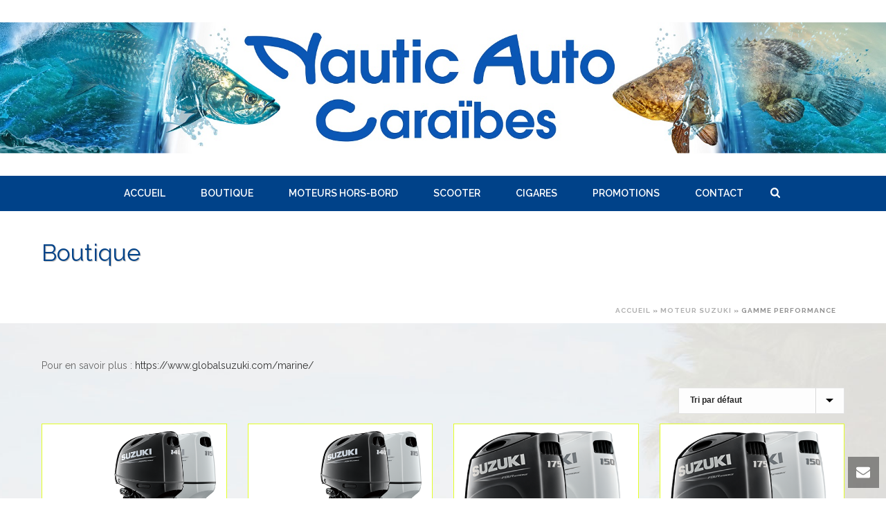

--- FILE ---
content_type: text/html; charset=UTF-8
request_url: https://www.nautic-auto-caraibes.com/categorie-produit/moteur-suzuki/gamme-performance/
body_size: 16606
content:
<!DOCTYPE html>
<html lang="fr-FR" >
<head>
		<meta charset="UTF-8" /><meta name="viewport" content="width=device-width, initial-scale=1.0, minimum-scale=1.0, maximum-scale=1.0, user-scalable=0" /><meta http-equiv="X-UA-Compatible" content="IE=edge,chrome=1" /><meta name="format-detection" content="telephone=no"><script type="text/javascript">var ajaxurl = "https://www.nautic-auto-caraibes.com/wp-admin/admin-ajax.php";</script><meta name='robots' content='index, follow, max-image-preview:large, max-snippet:-1, max-video-preview:-1' />

		<style id="critical-path-css" type="text/css">
			body,html{width:100%;height:100%;margin:0;padding:0}.page-preloader{top:0;left:0;z-index:999;position:fixed;height:100%;width:100%;text-align:center}.preloader-preview-area{-webkit-animation-delay:-.2s;animation-delay:-.2s;top:50%;-webkit-transform:translateY(100%);-ms-transform:translateY(100%);transform:translateY(100%);margin-top:10px;max-height:calc(50% - 20px);opacity:1;width:100%;text-align:center;position:absolute}.preloader-logo{max-width:90%;top:50%;-webkit-transform:translateY(-100%);-ms-transform:translateY(-100%);transform:translateY(-100%);margin:-10px auto 0 auto;max-height:calc(50% - 20px);opacity:1;position:relative}.ball-pulse>div{width:15px;height:15px;border-radius:100%;margin:2px;-webkit-animation-fill-mode:both;animation-fill-mode:both;display:inline-block;-webkit-animation:ball-pulse .75s infinite cubic-bezier(.2,.68,.18,1.08);animation:ball-pulse .75s infinite cubic-bezier(.2,.68,.18,1.08)}.ball-pulse>div:nth-child(1){-webkit-animation-delay:-.36s;animation-delay:-.36s}.ball-pulse>div:nth-child(2){-webkit-animation-delay:-.24s;animation-delay:-.24s}.ball-pulse>div:nth-child(3){-webkit-animation-delay:-.12s;animation-delay:-.12s}@-webkit-keyframes ball-pulse{0%{-webkit-transform:scale(1);transform:scale(1);opacity:1}45%{-webkit-transform:scale(.1);transform:scale(.1);opacity:.7}80%{-webkit-transform:scale(1);transform:scale(1);opacity:1}}@keyframes ball-pulse{0%{-webkit-transform:scale(1);transform:scale(1);opacity:1}45%{-webkit-transform:scale(.1);transform:scale(.1);opacity:.7}80%{-webkit-transform:scale(1);transform:scale(1);opacity:1}}.ball-clip-rotate-pulse{position:relative;-webkit-transform:translateY(-15px) translateX(-10px);-ms-transform:translateY(-15px) translateX(-10px);transform:translateY(-15px) translateX(-10px);display:inline-block}.ball-clip-rotate-pulse>div{-webkit-animation-fill-mode:both;animation-fill-mode:both;position:absolute;top:0;left:0;border-radius:100%}.ball-clip-rotate-pulse>div:first-child{height:36px;width:36px;top:7px;left:-7px;-webkit-animation:ball-clip-rotate-pulse-scale 1s 0s cubic-bezier(.09,.57,.49,.9) infinite;animation:ball-clip-rotate-pulse-scale 1s 0s cubic-bezier(.09,.57,.49,.9) infinite}.ball-clip-rotate-pulse>div:last-child{position:absolute;width:50px;height:50px;left:-16px;top:-2px;background:0 0;border:2px solid;-webkit-animation:ball-clip-rotate-pulse-rotate 1s 0s cubic-bezier(.09,.57,.49,.9) infinite;animation:ball-clip-rotate-pulse-rotate 1s 0s cubic-bezier(.09,.57,.49,.9) infinite;-webkit-animation-duration:1s;animation-duration:1s}@-webkit-keyframes ball-clip-rotate-pulse-rotate{0%{-webkit-transform:rotate(0) scale(1);transform:rotate(0) scale(1)}50%{-webkit-transform:rotate(180deg) scale(.6);transform:rotate(180deg) scale(.6)}100%{-webkit-transform:rotate(360deg) scale(1);transform:rotate(360deg) scale(1)}}@keyframes ball-clip-rotate-pulse-rotate{0%{-webkit-transform:rotate(0) scale(1);transform:rotate(0) scale(1)}50%{-webkit-transform:rotate(180deg) scale(.6);transform:rotate(180deg) scale(.6)}100%{-webkit-transform:rotate(360deg) scale(1);transform:rotate(360deg) scale(1)}}@-webkit-keyframes ball-clip-rotate-pulse-scale{30%{-webkit-transform:scale(.3);transform:scale(.3)}100%{-webkit-transform:scale(1);transform:scale(1)}}@keyframes ball-clip-rotate-pulse-scale{30%{-webkit-transform:scale(.3);transform:scale(.3)}100%{-webkit-transform:scale(1);transform:scale(1)}}@-webkit-keyframes square-spin{25%{-webkit-transform:perspective(100px) rotateX(180deg) rotateY(0);transform:perspective(100px) rotateX(180deg) rotateY(0)}50%{-webkit-transform:perspective(100px) rotateX(180deg) rotateY(180deg);transform:perspective(100px) rotateX(180deg) rotateY(180deg)}75%{-webkit-transform:perspective(100px) rotateX(0) rotateY(180deg);transform:perspective(100px) rotateX(0) rotateY(180deg)}100%{-webkit-transform:perspective(100px) rotateX(0) rotateY(0);transform:perspective(100px) rotateX(0) rotateY(0)}}@keyframes square-spin{25%{-webkit-transform:perspective(100px) rotateX(180deg) rotateY(0);transform:perspective(100px) rotateX(180deg) rotateY(0)}50%{-webkit-transform:perspective(100px) rotateX(180deg) rotateY(180deg);transform:perspective(100px) rotateX(180deg) rotateY(180deg)}75%{-webkit-transform:perspective(100px) rotateX(0) rotateY(180deg);transform:perspective(100px) rotateX(0) rotateY(180deg)}100%{-webkit-transform:perspective(100px) rotateX(0) rotateY(0);transform:perspective(100px) rotateX(0) rotateY(0)}}.square-spin{display:inline-block}.square-spin>div{-webkit-animation-fill-mode:both;animation-fill-mode:both;width:50px;height:50px;-webkit-animation:square-spin 3s 0s cubic-bezier(.09,.57,.49,.9) infinite;animation:square-spin 3s 0s cubic-bezier(.09,.57,.49,.9) infinite}.cube-transition{position:relative;-webkit-transform:translate(-25px,-25px);-ms-transform:translate(-25px,-25px);transform:translate(-25px,-25px);display:inline-block}.cube-transition>div{-webkit-animation-fill-mode:both;animation-fill-mode:both;width:15px;height:15px;position:absolute;top:-5px;left:-5px;-webkit-animation:cube-transition 1.6s 0s infinite ease-in-out;animation:cube-transition 1.6s 0s infinite ease-in-out}.cube-transition>div:last-child{-webkit-animation-delay:-.8s;animation-delay:-.8s}@-webkit-keyframes cube-transition{25%{-webkit-transform:translateX(50px) scale(.5) rotate(-90deg);transform:translateX(50px) scale(.5) rotate(-90deg)}50%{-webkit-transform:translate(50px,50px) rotate(-180deg);transform:translate(50px,50px) rotate(-180deg)}75%{-webkit-transform:translateY(50px) scale(.5) rotate(-270deg);transform:translateY(50px) scale(.5) rotate(-270deg)}100%{-webkit-transform:rotate(-360deg);transform:rotate(-360deg)}}@keyframes cube-transition{25%{-webkit-transform:translateX(50px) scale(.5) rotate(-90deg);transform:translateX(50px) scale(.5) rotate(-90deg)}50%{-webkit-transform:translate(50px,50px) rotate(-180deg);transform:translate(50px,50px) rotate(-180deg)}75%{-webkit-transform:translateY(50px) scale(.5) rotate(-270deg);transform:translateY(50px) scale(.5) rotate(-270deg)}100%{-webkit-transform:rotate(-360deg);transform:rotate(-360deg)}}.ball-scale>div{border-radius:100%;margin:2px;-webkit-animation-fill-mode:both;animation-fill-mode:both;display:inline-block;height:60px;width:60px;-webkit-animation:ball-scale 1s 0s ease-in-out infinite;animation:ball-scale 1s 0s ease-in-out infinite}@-webkit-keyframes ball-scale{0%{-webkit-transform:scale(0);transform:scale(0)}100%{-webkit-transform:scale(1);transform:scale(1);opacity:0}}@keyframes ball-scale{0%{-webkit-transform:scale(0);transform:scale(0)}100%{-webkit-transform:scale(1);transform:scale(1);opacity:0}}.line-scale>div{-webkit-animation-fill-mode:both;animation-fill-mode:both;display:inline-block;width:5px;height:50px;border-radius:2px;margin:2px}.line-scale>div:nth-child(1){-webkit-animation:line-scale 1s -.5s infinite cubic-bezier(.2,.68,.18,1.08);animation:line-scale 1s -.5s infinite cubic-bezier(.2,.68,.18,1.08)}.line-scale>div:nth-child(2){-webkit-animation:line-scale 1s -.4s infinite cubic-bezier(.2,.68,.18,1.08);animation:line-scale 1s -.4s infinite cubic-bezier(.2,.68,.18,1.08)}.line-scale>div:nth-child(3){-webkit-animation:line-scale 1s -.3s infinite cubic-bezier(.2,.68,.18,1.08);animation:line-scale 1s -.3s infinite cubic-bezier(.2,.68,.18,1.08)}.line-scale>div:nth-child(4){-webkit-animation:line-scale 1s -.2s infinite cubic-bezier(.2,.68,.18,1.08);animation:line-scale 1s -.2s infinite cubic-bezier(.2,.68,.18,1.08)}.line-scale>div:nth-child(5){-webkit-animation:line-scale 1s -.1s infinite cubic-bezier(.2,.68,.18,1.08);animation:line-scale 1s -.1s infinite cubic-bezier(.2,.68,.18,1.08)}@-webkit-keyframes line-scale{0%{-webkit-transform:scaley(1);transform:scaley(1)}50%{-webkit-transform:scaley(.4);transform:scaley(.4)}100%{-webkit-transform:scaley(1);transform:scaley(1)}}@keyframes line-scale{0%{-webkit-transform:scaley(1);transform:scaley(1)}50%{-webkit-transform:scaley(.4);transform:scaley(.4)}100%{-webkit-transform:scaley(1);transform:scaley(1)}}.ball-scale-multiple{position:relative;-webkit-transform:translateY(30px);-ms-transform:translateY(30px);transform:translateY(30px);display:inline-block}.ball-scale-multiple>div{border-radius:100%;-webkit-animation-fill-mode:both;animation-fill-mode:both;margin:2px;position:absolute;left:-30px;top:0;opacity:0;margin:0;width:50px;height:50px;-webkit-animation:ball-scale-multiple 1s 0s linear infinite;animation:ball-scale-multiple 1s 0s linear infinite}.ball-scale-multiple>div:nth-child(2){-webkit-animation-delay:-.2s;animation-delay:-.2s}.ball-scale-multiple>div:nth-child(3){-webkit-animation-delay:-.2s;animation-delay:-.2s}@-webkit-keyframes ball-scale-multiple{0%{-webkit-transform:scale(0);transform:scale(0);opacity:0}5%{opacity:1}100%{-webkit-transform:scale(1);transform:scale(1);opacity:0}}@keyframes ball-scale-multiple{0%{-webkit-transform:scale(0);transform:scale(0);opacity:0}5%{opacity:1}100%{-webkit-transform:scale(1);transform:scale(1);opacity:0}}.ball-pulse-sync{display:inline-block}.ball-pulse-sync>div{width:15px;height:15px;border-radius:100%;margin:2px;-webkit-animation-fill-mode:both;animation-fill-mode:both;display:inline-block}.ball-pulse-sync>div:nth-child(1){-webkit-animation:ball-pulse-sync .6s -.21s infinite ease-in-out;animation:ball-pulse-sync .6s -.21s infinite ease-in-out}.ball-pulse-sync>div:nth-child(2){-webkit-animation:ball-pulse-sync .6s -.14s infinite ease-in-out;animation:ball-pulse-sync .6s -.14s infinite ease-in-out}.ball-pulse-sync>div:nth-child(3){-webkit-animation:ball-pulse-sync .6s -70ms infinite ease-in-out;animation:ball-pulse-sync .6s -70ms infinite ease-in-out}@-webkit-keyframes ball-pulse-sync{33%{-webkit-transform:translateY(10px);transform:translateY(10px)}66%{-webkit-transform:translateY(-10px);transform:translateY(-10px)}100%{-webkit-transform:translateY(0);transform:translateY(0)}}@keyframes ball-pulse-sync{33%{-webkit-transform:translateY(10px);transform:translateY(10px)}66%{-webkit-transform:translateY(-10px);transform:translateY(-10px)}100%{-webkit-transform:translateY(0);transform:translateY(0)}}.transparent-circle{display:inline-block;border-top:.5em solid rgba(255,255,255,.2);border-right:.5em solid rgba(255,255,255,.2);border-bottom:.5em solid rgba(255,255,255,.2);border-left:.5em solid #fff;-webkit-transform:translateZ(0);transform:translateZ(0);-webkit-animation:transparent-circle 1.1s infinite linear;animation:transparent-circle 1.1s infinite linear;width:50px;height:50px;border-radius:50%}.transparent-circle:after{border-radius:50%;width:10em;height:10em}@-webkit-keyframes transparent-circle{0%{-webkit-transform:rotate(0);transform:rotate(0)}100%{-webkit-transform:rotate(360deg);transform:rotate(360deg)}}@keyframes transparent-circle{0%{-webkit-transform:rotate(0);transform:rotate(0)}100%{-webkit-transform:rotate(360deg);transform:rotate(360deg)}}.ball-spin-fade-loader{position:relative;top:-10px;left:-10px;display:inline-block}.ball-spin-fade-loader>div{width:15px;height:15px;border-radius:100%;margin:2px;-webkit-animation-fill-mode:both;animation-fill-mode:both;position:absolute;-webkit-animation:ball-spin-fade-loader 1s infinite linear;animation:ball-spin-fade-loader 1s infinite linear}.ball-spin-fade-loader>div:nth-child(1){top:25px;left:0;animation-delay:-.84s;-webkit-animation-delay:-.84s}.ball-spin-fade-loader>div:nth-child(2){top:17.05px;left:17.05px;animation-delay:-.72s;-webkit-animation-delay:-.72s}.ball-spin-fade-loader>div:nth-child(3){top:0;left:25px;animation-delay:-.6s;-webkit-animation-delay:-.6s}.ball-spin-fade-loader>div:nth-child(4){top:-17.05px;left:17.05px;animation-delay:-.48s;-webkit-animation-delay:-.48s}.ball-spin-fade-loader>div:nth-child(5){top:-25px;left:0;animation-delay:-.36s;-webkit-animation-delay:-.36s}.ball-spin-fade-loader>div:nth-child(6){top:-17.05px;left:-17.05px;animation-delay:-.24s;-webkit-animation-delay:-.24s}.ball-spin-fade-loader>div:nth-child(7){top:0;left:-25px;animation-delay:-.12s;-webkit-animation-delay:-.12s}.ball-spin-fade-loader>div:nth-child(8){top:17.05px;left:-17.05px;animation-delay:0s;-webkit-animation-delay:0s}@-webkit-keyframes ball-spin-fade-loader{50%{opacity:.3;-webkit-transform:scale(.4);transform:scale(.4)}100%{opacity:1;-webkit-transform:scale(1);transform:scale(1)}}@keyframes ball-spin-fade-loader{50%{opacity:.3;-webkit-transform:scale(.4);transform:scale(.4)}100%{opacity:1;-webkit-transform:scale(1);transform:scale(1)}}		</style>

		
	<!-- This site is optimized with the Yoast SEO plugin v18.6 - https://yoast.com/wordpress/plugins/seo/ -->
	<title>Archives des Gamme Performance - Nautic Auto Caraïbes</title>
	<link rel="canonical" href="https://www.nautic-auto-caraibes.com/categorie-produit/moteur-suzuki/gamme-performance/" />
	<meta property="og:locale" content="fr_FR" />
	<meta property="og:type" content="article" />
	<meta property="og:title" content="Archives des Gamme Performance - Nautic Auto Caraïbes" />
	<meta property="og:description" content="Pour en savoir plus : https://www.globalsuzuki.com/marine/" />
	<meta property="og:url" content="https://www.nautic-auto-caraibes.com/categorie-produit/moteur-suzuki/gamme-performance/" />
	<meta property="og:site_name" content="Nautic Auto Caraïbes" />
	<meta name="twitter:card" content="summary_large_image" />
	<script type="application/ld+json" class="yoast-schema-graph">{"@context":"https://schema.org","@graph":[{"@type":"Organization","@id":"https://www.nautic-auto-caraibes.com/#organization","name":"Nautic Auto Caraïbes","url":"https://www.nautic-auto-caraibes.com/","sameAs":[],"logo":{"@type":"ImageObject","@id":"https://www.nautic-auto-caraibes.com/#logo","inLanguage":"fr-FR","url":"https://www.nautic-auto-caraibes.com/wp-content/uploads/logo-nac.png","contentUrl":"https://www.nautic-auto-caraibes.com/wp-content/uploads/logo-nac.png","width":400,"height":113,"caption":"Nautic Auto Caraïbes"},"image":{"@id":"https://www.nautic-auto-caraibes.com/#logo"}},{"@type":"WebSite","@id":"https://www.nautic-auto-caraibes.com/#website","url":"https://www.nautic-auto-caraibes.com/","name":"Nautic Auto Caraïbes","description":"Tous vos loisirs d&#039;extérieur","publisher":{"@id":"https://www.nautic-auto-caraibes.com/#organization"},"potentialAction":[{"@type":"SearchAction","target":{"@type":"EntryPoint","urlTemplate":"https://www.nautic-auto-caraibes.com/?s={search_term_string}"},"query-input":"required name=search_term_string"}],"inLanguage":"fr-FR"},{"@type":"CollectionPage","@id":"https://www.nautic-auto-caraibes.com/categorie-produit/moteur-suzuki/gamme-performance/#webpage","url":"https://www.nautic-auto-caraibes.com/categorie-produit/moteur-suzuki/gamme-performance/","name":"Archives des Gamme Performance - Nautic Auto Caraïbes","isPartOf":{"@id":"https://www.nautic-auto-caraibes.com/#website"},"breadcrumb":{"@id":"https://www.nautic-auto-caraibes.com/categorie-produit/moteur-suzuki/gamme-performance/#breadcrumb"},"inLanguage":"fr-FR","potentialAction":[{"@type":"ReadAction","target":["https://www.nautic-auto-caraibes.com/categorie-produit/moteur-suzuki/gamme-performance/"]}]},{"@type":"BreadcrumbList","@id":"https://www.nautic-auto-caraibes.com/categorie-produit/moteur-suzuki/gamme-performance/#breadcrumb","itemListElement":[{"@type":"ListItem","position":1,"name":"Accueil","item":"https://www.nautic-auto-caraibes.com/"},{"@type":"ListItem","position":2,"name":"Moteur Suzuki","item":"https://www.nautic-auto-caraibes.com/categorie-produit/moteur-suzuki/"},{"@type":"ListItem","position":3,"name":"Gamme Performance"}]}]}</script>
	<!-- / Yoast SEO plugin. -->


<link rel="alternate" type="application/rss+xml" title="Nautic Auto Caraïbes &raquo; Flux" href="https://www.nautic-auto-caraibes.com/feed/" />
<link rel="alternate" type="application/rss+xml" title="Nautic Auto Caraïbes &raquo; Flux des commentaires" href="https://www.nautic-auto-caraibes.com/comments/feed/" />

<link rel="shortcut icon" href="/wp-content/uploads/logo-nautic-auto-caraibes.jpg"  />
<link rel="alternate" type="application/rss+xml" title="Flux pour Nautic Auto Caraïbes &raquo; Gamme Performance Catégorie" href="https://www.nautic-auto-caraibes.com/categorie-produit/moteur-suzuki/gamme-performance/feed/" />
<script type="text/javascript">window.abb = {};php = {};window.PHP = {};PHP.ajax = "https://www.nautic-auto-caraibes.com/wp-admin/admin-ajax.php";PHP.wp_p_id = "";var mk_header_parallax, mk_banner_parallax, mk_page_parallax, mk_footer_parallax, mk_body_parallax;var mk_images_dir = "https://www.nautic-auto-caraibes.com/wp-content/themes/jupiter/assets/images",mk_theme_js_path = "https://www.nautic-auto-caraibes.com/wp-content/themes/jupiter/assets/js",mk_theme_dir = "https://www.nautic-auto-caraibes.com/wp-content/themes/jupiter",mk_captcha_placeholder = "Enter Captcha",mk_captcha_invalid_txt = "Invalid. Try again.",mk_captcha_correct_txt = "Captcha correct.",mk_responsive_nav_width = 1200,mk_vertical_header_back = "Back",mk_vertical_header_anim = "1",mk_check_rtl = true,mk_grid_width = 1200,mk_ajax_search_option = "beside_nav",mk_preloader_bg_color = "#ffffff",mk_accent_color = "#004289",mk_go_to_top =  "true",mk_smooth_scroll =  "true",mk_preloader_bar_color = "#004289",mk_preloader_logo = "http://demos.artbees.net/jupiter5/praxidike/wp-content/uploads/sites/14/2014/09/logo-footer.png";mk_typekit_id   = "",mk_google_fonts = ["Raleway:100italic,200italic,300italic,400italic,500italic,600italic,700italic,800italic,900italic,100,200,300,400,500,600,700,800,900","inherit"],mk_global_lazyload = true;</script>		<!-- This site uses the Google Analytics by ExactMetrics plugin v7.10.0 - Using Analytics tracking - https://www.exactmetrics.com/ -->
							<script
				src="//www.googletagmanager.com/gtag/js?id=UA-131301749-1"  data-cfasync="false" data-wpfc-render="false" type="text/javascript" async></script>
			<script data-cfasync="false" data-wpfc-render="false" type="text/javascript">
				var em_version = '7.10.0';
				var em_track_user = true;
				var em_no_track_reason = '';
				
								var disableStrs = [
															'ga-disable-UA-131301749-1',
									];

				/* Function to detect opted out users */
				function __gtagTrackerIsOptedOut() {
					for (var index = 0; index < disableStrs.length; index++) {
						if (document.cookie.indexOf(disableStrs[index] + '=true') > -1) {
							return true;
						}
					}

					return false;
				}

				/* Disable tracking if the opt-out cookie exists. */
				if (__gtagTrackerIsOptedOut()) {
					for (var index = 0; index < disableStrs.length; index++) {
						window[disableStrs[index]] = true;
					}
				}

				/* Opt-out function */
				function __gtagTrackerOptout() {
					for (var index = 0; index < disableStrs.length; index++) {
						document.cookie = disableStrs[index] + '=true; expires=Thu, 31 Dec 2099 23:59:59 UTC; path=/';
						window[disableStrs[index]] = true;
					}
				}

				if ('undefined' === typeof gaOptout) {
					function gaOptout() {
						__gtagTrackerOptout();
					}
				}
								window.dataLayer = window.dataLayer || [];

				window.ExactMetricsDualTracker = {
					helpers: {},
					trackers: {},
				};
				if (em_track_user) {
					function __gtagDataLayer() {
						dataLayer.push(arguments);
					}

					function __gtagTracker(type, name, parameters) {
						if (!parameters) {
							parameters = {};
						}

						if (parameters.send_to) {
							__gtagDataLayer.apply(null, arguments);
							return;
						}

						if (type === 'event') {
							
														parameters.send_to = exactmetrics_frontend.ua;
							__gtagDataLayer(type, name, parameters);
													} else {
							__gtagDataLayer.apply(null, arguments);
						}
					}

					__gtagTracker('js', new Date());
					__gtagTracker('set', {
						'developer_id.dNDMyYj': true,
											});
															__gtagTracker('config', 'UA-131301749-1', {"forceSSL":"true"} );
										window.gtag = __gtagTracker;										(function () {
						/* https://developers.google.com/analytics/devguides/collection/analyticsjs/ */
						/* ga and __gaTracker compatibility shim. */
						var noopfn = function () {
							return null;
						};
						var newtracker = function () {
							return new Tracker();
						};
						var Tracker = function () {
							return null;
						};
						var p = Tracker.prototype;
						p.get = noopfn;
						p.set = noopfn;
						p.send = function () {
							var args = Array.prototype.slice.call(arguments);
							args.unshift('send');
							__gaTracker.apply(null, args);
						};
						var __gaTracker = function () {
							var len = arguments.length;
							if (len === 0) {
								return;
							}
							var f = arguments[len - 1];
							if (typeof f !== 'object' || f === null || typeof f.hitCallback !== 'function') {
								if ('send' === arguments[0]) {
									var hitConverted, hitObject = false, action;
									if ('event' === arguments[1]) {
										if ('undefined' !== typeof arguments[3]) {
											hitObject = {
												'eventAction': arguments[3],
												'eventCategory': arguments[2],
												'eventLabel': arguments[4],
												'value': arguments[5] ? arguments[5] : 1,
											}
										}
									}
									if ('pageview' === arguments[1]) {
										if ('undefined' !== typeof arguments[2]) {
											hitObject = {
												'eventAction': 'page_view',
												'page_path': arguments[2],
											}
										}
									}
									if (typeof arguments[2] === 'object') {
										hitObject = arguments[2];
									}
									if (typeof arguments[5] === 'object') {
										Object.assign(hitObject, arguments[5]);
									}
									if ('undefined' !== typeof arguments[1].hitType) {
										hitObject = arguments[1];
										if ('pageview' === hitObject.hitType) {
											hitObject.eventAction = 'page_view';
										}
									}
									if (hitObject) {
										action = 'timing' === arguments[1].hitType ? 'timing_complete' : hitObject.eventAction;
										hitConverted = mapArgs(hitObject);
										__gtagTracker('event', action, hitConverted);
									}
								}
								return;
							}

							function mapArgs(args) {
								var arg, hit = {};
								var gaMap = {
									'eventCategory': 'event_category',
									'eventAction': 'event_action',
									'eventLabel': 'event_label',
									'eventValue': 'event_value',
									'nonInteraction': 'non_interaction',
									'timingCategory': 'event_category',
									'timingVar': 'name',
									'timingValue': 'value',
									'timingLabel': 'event_label',
									'page': 'page_path',
									'location': 'page_location',
									'title': 'page_title',
								};
								for (arg in args) {
																		if (!(!args.hasOwnProperty(arg) || !gaMap.hasOwnProperty(arg))) {
										hit[gaMap[arg]] = args[arg];
									} else {
										hit[arg] = args[arg];
									}
								}
								return hit;
							}

							try {
								f.hitCallback();
							} catch (ex) {
							}
						};
						__gaTracker.create = newtracker;
						__gaTracker.getByName = newtracker;
						__gaTracker.getAll = function () {
							return [];
						};
						__gaTracker.remove = noopfn;
						__gaTracker.loaded = true;
						window['__gaTracker'] = __gaTracker;
					})();
									} else {
										console.log("");
					(function () {
						function __gtagTracker() {
							return null;
						}

						window['__gtagTracker'] = __gtagTracker;
						window['gtag'] = __gtagTracker;
					})();
									}
			</script>
				<!-- / Google Analytics by ExactMetrics -->
		<link rel='stylesheet' id='wc-blocks-vendors-style-css' href='https://www.nautic-auto-caraibes.com/wp-content/plugins/woocommerce/packages/woocommerce-blocks/build/wc-blocks-vendors-style.css?ver=7.2.2' type='text/css' media='all' />
<link rel='stylesheet' id='wc-blocks-style-css' href='https://www.nautic-auto-caraibes.com/wp-content/plugins/woocommerce/packages/woocommerce-blocks/build/wc-blocks-style.css?ver=7.2.2' type='text/css' media='all' />
<style id='classic-theme-styles-inline-css' type='text/css'>
/*! This file is auto-generated */
.wp-block-button__link{color:#fff;background-color:#32373c;border-radius:9999px;box-shadow:none;text-decoration:none;padding:calc(.667em + 2px) calc(1.333em + 2px);font-size:1.125em}.wp-block-file__button{background:#32373c;color:#fff;text-decoration:none}
</style>
<style id='global-styles-inline-css' type='text/css'>
body{--wp--preset--color--black: #000000;--wp--preset--color--cyan-bluish-gray: #abb8c3;--wp--preset--color--white: #ffffff;--wp--preset--color--pale-pink: #f78da7;--wp--preset--color--vivid-red: #cf2e2e;--wp--preset--color--luminous-vivid-orange: #ff6900;--wp--preset--color--luminous-vivid-amber: #fcb900;--wp--preset--color--light-green-cyan: #7bdcb5;--wp--preset--color--vivid-green-cyan: #00d084;--wp--preset--color--pale-cyan-blue: #8ed1fc;--wp--preset--color--vivid-cyan-blue: #0693e3;--wp--preset--color--vivid-purple: #9b51e0;--wp--preset--gradient--vivid-cyan-blue-to-vivid-purple: linear-gradient(135deg,rgba(6,147,227,1) 0%,rgb(155,81,224) 100%);--wp--preset--gradient--light-green-cyan-to-vivid-green-cyan: linear-gradient(135deg,rgb(122,220,180) 0%,rgb(0,208,130) 100%);--wp--preset--gradient--luminous-vivid-amber-to-luminous-vivid-orange: linear-gradient(135deg,rgba(252,185,0,1) 0%,rgba(255,105,0,1) 100%);--wp--preset--gradient--luminous-vivid-orange-to-vivid-red: linear-gradient(135deg,rgba(255,105,0,1) 0%,rgb(207,46,46) 100%);--wp--preset--gradient--very-light-gray-to-cyan-bluish-gray: linear-gradient(135deg,rgb(238,238,238) 0%,rgb(169,184,195) 100%);--wp--preset--gradient--cool-to-warm-spectrum: linear-gradient(135deg,rgb(74,234,220) 0%,rgb(151,120,209) 20%,rgb(207,42,186) 40%,rgb(238,44,130) 60%,rgb(251,105,98) 80%,rgb(254,248,76) 100%);--wp--preset--gradient--blush-light-purple: linear-gradient(135deg,rgb(255,206,236) 0%,rgb(152,150,240) 100%);--wp--preset--gradient--blush-bordeaux: linear-gradient(135deg,rgb(254,205,165) 0%,rgb(254,45,45) 50%,rgb(107,0,62) 100%);--wp--preset--gradient--luminous-dusk: linear-gradient(135deg,rgb(255,203,112) 0%,rgb(199,81,192) 50%,rgb(65,88,208) 100%);--wp--preset--gradient--pale-ocean: linear-gradient(135deg,rgb(255,245,203) 0%,rgb(182,227,212) 50%,rgb(51,167,181) 100%);--wp--preset--gradient--electric-grass: linear-gradient(135deg,rgb(202,248,128) 0%,rgb(113,206,126) 100%);--wp--preset--gradient--midnight: linear-gradient(135deg,rgb(2,3,129) 0%,rgb(40,116,252) 100%);--wp--preset--font-size--small: 13px;--wp--preset--font-size--medium: 20px;--wp--preset--font-size--large: 36px;--wp--preset--font-size--x-large: 42px;--wp--preset--spacing--20: 0.44rem;--wp--preset--spacing--30: 0.67rem;--wp--preset--spacing--40: 1rem;--wp--preset--spacing--50: 1.5rem;--wp--preset--spacing--60: 2.25rem;--wp--preset--spacing--70: 3.38rem;--wp--preset--spacing--80: 5.06rem;--wp--preset--shadow--natural: 6px 6px 9px rgba(0, 0, 0, 0.2);--wp--preset--shadow--deep: 12px 12px 50px rgba(0, 0, 0, 0.4);--wp--preset--shadow--sharp: 6px 6px 0px rgba(0, 0, 0, 0.2);--wp--preset--shadow--outlined: 6px 6px 0px -3px rgba(255, 255, 255, 1), 6px 6px rgba(0, 0, 0, 1);--wp--preset--shadow--crisp: 6px 6px 0px rgba(0, 0, 0, 1);}:where(.is-layout-flex){gap: 0.5em;}:where(.is-layout-grid){gap: 0.5em;}body .is-layout-flow > .alignleft{float: left;margin-inline-start: 0;margin-inline-end: 2em;}body .is-layout-flow > .alignright{float: right;margin-inline-start: 2em;margin-inline-end: 0;}body .is-layout-flow > .aligncenter{margin-left: auto !important;margin-right: auto !important;}body .is-layout-constrained > .alignleft{float: left;margin-inline-start: 0;margin-inline-end: 2em;}body .is-layout-constrained > .alignright{float: right;margin-inline-start: 2em;margin-inline-end: 0;}body .is-layout-constrained > .aligncenter{margin-left: auto !important;margin-right: auto !important;}body .is-layout-constrained > :where(:not(.alignleft):not(.alignright):not(.alignfull)){max-width: var(--wp--style--global--content-size);margin-left: auto !important;margin-right: auto !important;}body .is-layout-constrained > .alignwide{max-width: var(--wp--style--global--wide-size);}body .is-layout-flex{display: flex;}body .is-layout-flex{flex-wrap: wrap;align-items: center;}body .is-layout-flex > *{margin: 0;}body .is-layout-grid{display: grid;}body .is-layout-grid > *{margin: 0;}:where(.wp-block-columns.is-layout-flex){gap: 2em;}:where(.wp-block-columns.is-layout-grid){gap: 2em;}:where(.wp-block-post-template.is-layout-flex){gap: 1.25em;}:where(.wp-block-post-template.is-layout-grid){gap: 1.25em;}.has-black-color{color: var(--wp--preset--color--black) !important;}.has-cyan-bluish-gray-color{color: var(--wp--preset--color--cyan-bluish-gray) !important;}.has-white-color{color: var(--wp--preset--color--white) !important;}.has-pale-pink-color{color: var(--wp--preset--color--pale-pink) !important;}.has-vivid-red-color{color: var(--wp--preset--color--vivid-red) !important;}.has-luminous-vivid-orange-color{color: var(--wp--preset--color--luminous-vivid-orange) !important;}.has-luminous-vivid-amber-color{color: var(--wp--preset--color--luminous-vivid-amber) !important;}.has-light-green-cyan-color{color: var(--wp--preset--color--light-green-cyan) !important;}.has-vivid-green-cyan-color{color: var(--wp--preset--color--vivid-green-cyan) !important;}.has-pale-cyan-blue-color{color: var(--wp--preset--color--pale-cyan-blue) !important;}.has-vivid-cyan-blue-color{color: var(--wp--preset--color--vivid-cyan-blue) !important;}.has-vivid-purple-color{color: var(--wp--preset--color--vivid-purple) !important;}.has-black-background-color{background-color: var(--wp--preset--color--black) !important;}.has-cyan-bluish-gray-background-color{background-color: var(--wp--preset--color--cyan-bluish-gray) !important;}.has-white-background-color{background-color: var(--wp--preset--color--white) !important;}.has-pale-pink-background-color{background-color: var(--wp--preset--color--pale-pink) !important;}.has-vivid-red-background-color{background-color: var(--wp--preset--color--vivid-red) !important;}.has-luminous-vivid-orange-background-color{background-color: var(--wp--preset--color--luminous-vivid-orange) !important;}.has-luminous-vivid-amber-background-color{background-color: var(--wp--preset--color--luminous-vivid-amber) !important;}.has-light-green-cyan-background-color{background-color: var(--wp--preset--color--light-green-cyan) !important;}.has-vivid-green-cyan-background-color{background-color: var(--wp--preset--color--vivid-green-cyan) !important;}.has-pale-cyan-blue-background-color{background-color: var(--wp--preset--color--pale-cyan-blue) !important;}.has-vivid-cyan-blue-background-color{background-color: var(--wp--preset--color--vivid-cyan-blue) !important;}.has-vivid-purple-background-color{background-color: var(--wp--preset--color--vivid-purple) !important;}.has-black-border-color{border-color: var(--wp--preset--color--black) !important;}.has-cyan-bluish-gray-border-color{border-color: var(--wp--preset--color--cyan-bluish-gray) !important;}.has-white-border-color{border-color: var(--wp--preset--color--white) !important;}.has-pale-pink-border-color{border-color: var(--wp--preset--color--pale-pink) !important;}.has-vivid-red-border-color{border-color: var(--wp--preset--color--vivid-red) !important;}.has-luminous-vivid-orange-border-color{border-color: var(--wp--preset--color--luminous-vivid-orange) !important;}.has-luminous-vivid-amber-border-color{border-color: var(--wp--preset--color--luminous-vivid-amber) !important;}.has-light-green-cyan-border-color{border-color: var(--wp--preset--color--light-green-cyan) !important;}.has-vivid-green-cyan-border-color{border-color: var(--wp--preset--color--vivid-green-cyan) !important;}.has-pale-cyan-blue-border-color{border-color: var(--wp--preset--color--pale-cyan-blue) !important;}.has-vivid-cyan-blue-border-color{border-color: var(--wp--preset--color--vivid-cyan-blue) !important;}.has-vivid-purple-border-color{border-color: var(--wp--preset--color--vivid-purple) !important;}.has-vivid-cyan-blue-to-vivid-purple-gradient-background{background: var(--wp--preset--gradient--vivid-cyan-blue-to-vivid-purple) !important;}.has-light-green-cyan-to-vivid-green-cyan-gradient-background{background: var(--wp--preset--gradient--light-green-cyan-to-vivid-green-cyan) !important;}.has-luminous-vivid-amber-to-luminous-vivid-orange-gradient-background{background: var(--wp--preset--gradient--luminous-vivid-amber-to-luminous-vivid-orange) !important;}.has-luminous-vivid-orange-to-vivid-red-gradient-background{background: var(--wp--preset--gradient--luminous-vivid-orange-to-vivid-red) !important;}.has-very-light-gray-to-cyan-bluish-gray-gradient-background{background: var(--wp--preset--gradient--very-light-gray-to-cyan-bluish-gray) !important;}.has-cool-to-warm-spectrum-gradient-background{background: var(--wp--preset--gradient--cool-to-warm-spectrum) !important;}.has-blush-light-purple-gradient-background{background: var(--wp--preset--gradient--blush-light-purple) !important;}.has-blush-bordeaux-gradient-background{background: var(--wp--preset--gradient--blush-bordeaux) !important;}.has-luminous-dusk-gradient-background{background: var(--wp--preset--gradient--luminous-dusk) !important;}.has-pale-ocean-gradient-background{background: var(--wp--preset--gradient--pale-ocean) !important;}.has-electric-grass-gradient-background{background: var(--wp--preset--gradient--electric-grass) !important;}.has-midnight-gradient-background{background: var(--wp--preset--gradient--midnight) !important;}.has-small-font-size{font-size: var(--wp--preset--font-size--small) !important;}.has-medium-font-size{font-size: var(--wp--preset--font-size--medium) !important;}.has-large-font-size{font-size: var(--wp--preset--font-size--large) !important;}.has-x-large-font-size{font-size: var(--wp--preset--font-size--x-large) !important;}
.wp-block-navigation a:where(:not(.wp-element-button)){color: inherit;}
:where(.wp-block-post-template.is-layout-flex){gap: 1.25em;}:where(.wp-block-post-template.is-layout-grid){gap: 1.25em;}
:where(.wp-block-columns.is-layout-flex){gap: 2em;}:where(.wp-block-columns.is-layout-grid){gap: 2em;}
.wp-block-pullquote{font-size: 1.5em;line-height: 1.6;}
</style>
<link rel='stylesheet' id='woocommerce-layout-css' href='https://www.nautic-auto-caraibes.com/wp-content/plugins/woocommerce/assets/css/woocommerce-layout.css?ver=6.4.1' type='text/css' media='all' />
<link rel='stylesheet' id='woocommerce-smallscreen-css' href='https://www.nautic-auto-caraibes.com/wp-content/plugins/woocommerce/assets/css/woocommerce-smallscreen.css?ver=6.4.1' type='text/css' media='only screen and (max-width: 768px)' />
<link rel='stylesheet' id='woocommerce-general-css' href='https://www.nautic-auto-caraibes.com/wp-content/plugins/woocommerce/assets/css/woocommerce.css?ver=6.4.1' type='text/css' media='all' />
<style id='woocommerce-inline-inline-css' type='text/css'>
.woocommerce form .form-row .required { visibility: visible; }
</style>
<link rel='stylesheet' id='theme-styles-css' href='https://www.nautic-auto-caraibes.com/wp-content/themes/jupiter/assets/stylesheet/min/full-styles.6.4.1.css?ver=1655734900' type='text/css' media='all' />
<style id='theme-styles-inline-css' type='text/css'>
body { background-color:#fff; } .hb-custom-header #mk-page-introduce, .mk-header { background-size:cover;-webkit-background-size:cover;-moz-background-size:cover; } .hb-custom-header > div, .mk-header-bg { background-color:#fff; } .mk-classic-nav-bg { background-color:#004289; } .master-holder-bg { background-color:#f7f5f3;background-image:url(https://www.nautic-auto-caraibes.com/wp-content/uploads/nautic-auto-caraibes-iles.jpg);background-repeat:no-repeat;background-position:center center;background-attachment:scroll;background-size:cover;-webkit-background-size:cover;-moz-background-size:cover; } #mk-footer { } #mk-boxed-layout { -webkit-box-shadow:0 0 0px rgba(0, 0, 0, 0); -moz-box-shadow:0 0 0px rgba(0, 0, 0, 0); box-shadow:0 0 0px rgba(0, 0, 0, 0); } .mk-news-tab .mk-tabs-tabs .is-active a, .mk-fancy-title.pattern-style span, .mk-fancy-title.pattern-style.color-gradient span:after, .page-bg-color { background-color:#f7f5f3; } .page-title { font-size:34px; color:#004289; text-transform:none; font-weight:; letter-spacing:0px; } .page-subtitle { font-size:14px; line-height:100%; color:#ffffff; font-size:14px; text-transform:none; } .header-style-1 .mk-header-padding-wrapper, .header-style-2 .mk-header-padding-wrapper, .header-style-3 .mk-header-padding-wrapper { padding-top:305px; } .mk-process-steps[max-width~="950px"] ul::before { display:none !important; } .mk-process-steps[max-width~="950px"] li { margin-bottom:30px !important; width:100% !important; text-align:center; } .mk-event-countdown-ul[max-width~="750px"] li { width:90%; display:block; margin:0 auto 15px; } .compose-mode .vc_element-name .vc_btn-content { height:auto !important; } body { font-family:Raleway } @font-face { font-family:'star'; src:url('https://www.nautic-auto-caraibes.com/wp-content/themes/jupiter/assets/stylesheet/fonts/star/font.eot'); src:url('https://www.nautic-auto-caraibes.com/wp-content/themes/jupiter/assets/stylesheet/fonts/star/font.eot?#iefix') format('embedded-opentype'), url('https://www.nautic-auto-caraibes.com/wp-content/themes/jupiter/assets/stylesheet/fonts/star/font.woff') format('woff'), url('https://www.nautic-auto-caraibes.com/wp-content/themes/jupiter/assets/stylesheet/fonts/star/font.ttf') format('truetype'), url('https://www.nautic-auto-caraibes.com/wp-content/themes/jupiter/assets/stylesheet/fonts/star/font.svg#star') format('svg'); font-weight:normal; font-style:normal; } @font-face { font-family:'WooCommerce'; src:url('https://www.nautic-auto-caraibes.com/wp-content/themes/jupiter/assets/stylesheet/fonts/woocommerce/font.eot'); src:url('https://www.nautic-auto-caraibes.com/wp-content/themes/jupiter/assets/stylesheet/fonts/woocommerce/font.eot?#iefix') format('embedded-opentype'), url('https://www.nautic-auto-caraibes.com/wp-content/themes/jupiter/assets/stylesheet/fonts/woocommerce/font.woff') format('woff'), url('https://www.nautic-auto-caraibes.com/wp-content/themes/jupiter/assets/stylesheet/fonts/woocommerce/font.ttf') format('truetype'), url('https://www.nautic-auto-caraibes.com/wp-content/themes/jupiter/assets/stylesheet/fonts/woocommerce/font.svg#WooCommerce') format('svg'); font-weight:normal; font-style:normal; }.woocommerce .mk-woocommerce-shop-loop__title, .woocommerce-page .mk-woocommerce-shop-loop__title {margin-bottom:30px;} .count {background-color:#E3FF26;} .s_contact.s_outline.dark .contact-outline-submit {color:#004289;} .s_contact .mk-form-row {background-color:#ffffff;} .s_contact.s_outline.dark .s_txt-input, .s_contact.s_outline.dark .contact-outline-submit {border:1px solid white;box-shadow:0 0 0 1px #004289;} .boxshom {margin-top:35px;text-align:center;} .mk-custom-box.hover-effect-image {overflow:initial !important;} .iconeshom {margin-top:-50px;} .mk-box-icon.boxed-style .mk-main-ico .mk-svg-icon {width:60px !important;height:60px !important;} .mk-box-icon.boxed-style .icon-box-boxed .mk-svg-icon {top:10px;} .mk-box-icon.boxed-style .mk-main-ico {width:80px;height:80px;} .icon-box-boxed p {font-size:16px;} .page-id-17 #theme-page .theme-page-wrapper .theme-content {padding:0 20px;} .page-id-17 #theme-page .theme-page-wrapper {margin:0 auto;} .header-style-2 .header-logo a img {width:100%;} .woocommerce ul.products .mk-product-thumbnail-warp, .woocommerce-page ul.products .mk-product-thumbnail-warp {max-height:265px;} .pourcentage {background-color:#e2001a;display:block;width:25%;margin:auto;padding:.2em .6em .3em;font-size:90%;font-weight:bold;color:#fff;text-align:center;position:absolute;top:8px;left:8px;z-index:9;} .term-80 .master-holder-bg, .postid-5001 .master-holder-bg, .postid-5002 .master-holder-bg, .postid-5003 .master-holder-bg, .postid-5004 .master-holder-bg, .postid-5005 .master-holder-bg, .postid-4991 .master-holder-bg, .postid-4995 .master-holder-bg, .postid-4996 .master-holder-bg, .postid-4997 .master-holder-bg, .postid-4994 .master-holder-bg, .postid-4998 .master-holder-bg, .postid-4999 .master-holder-bg, .postid-5000 .master-holder-bg, .postid-5853 .master-holder-bg, .postid-5855 .master-holder-bg, .postid-5861 .master-holder-bg {background-image:url("/wp-content/uploads/bg_durability_pc.jpg");opacity:0.1;}
</style>
<link rel='stylesheet' id='mkhb-render-css' href='https://www.nautic-auto-caraibes.com/wp-content/themes/jupiter/header-builder/includes/assets/css/mkhb-render.css?ver=6.4.1' type='text/css' media='all' />
<link rel='stylesheet' id='mkhb-row-css' href='https://www.nautic-auto-caraibes.com/wp-content/themes/jupiter/header-builder/includes/assets/css/mkhb-row.css?ver=6.4.1' type='text/css' media='all' />
<link rel='stylesheet' id='mkhb-column-css' href='https://www.nautic-auto-caraibes.com/wp-content/themes/jupiter/header-builder/includes/assets/css/mkhb-column.css?ver=6.4.1' type='text/css' media='all' />
<link rel='stylesheet' id='mk-woocommerce-common-css' href='https://www.nautic-auto-caraibes.com/wp-content/themes/jupiter/assets/stylesheet/plugins/min/woocommerce-common.6.4.1.css?ver=1655734900' type='text/css' media='all' />
<link rel='stylesheet' id='mk-cz-woocommerce-css' href='https://www.nautic-auto-caraibes.com/wp-content/themes/jupiter/framework/admin/customizer/woocommerce/assets/css/woocommerce.6.4.1.css?ver=1655734899' type='text/css' media='all' />
<!--[if lt IE 9]>
<link rel='stylesheet' id='vc_lte_ie9-css' href='https://www.nautic-auto-caraibes.com/wp-content/plugins/js_composer_theme/assets/css/vc_lte_ie9.min.css?ver=6.0.5' type='text/css' media='screen' />
<![endif]-->
<link rel='stylesheet' id='js_composer_front-css' href='https://www.nautic-auto-caraibes.com/wp-content/plugins/js_composer_theme/assets/css/js_composer.min.css?ver=6.0.5' type='text/css' media='all' />
<link rel='stylesheet' id='theme-options-css' href='https://www.nautic-auto-caraibes.com/wp-content/uploads/mk_assets/theme-options-production-1735325956.css?ver=1735325956' type='text/css' media='all' />
<link rel='stylesheet' id='jupiter-donut-shortcodes-css' href='https://www.nautic-auto-caraibes.com/wp-content/plugins/jupiter-donut/assets/css/shortcodes-styles.min.css?ver=1.0.2' type='text/css' media='all' />
<script type="text/javascript" src="https://www.nautic-auto-caraibes.com/wp-content/themes/jupiter/assets/js/plugins/wp-enqueue/webfontloader.js?ver=6.4.7" id="mk-webfontloader-js"></script>
<script type="text/javascript" id="mk-webfontloader-js-after">
/* <![CDATA[ */
WebFontConfig = {
	timeout: 2000
}

if ( mk_typekit_id.length > 0 ) {
	WebFontConfig.typekit = {
		id: mk_typekit_id
	}
}

if ( mk_google_fonts.length > 0 ) {
	WebFontConfig.google = {
		families:  mk_google_fonts
	}
}

if ( (mk_google_fonts.length > 0 || mk_typekit_id.length > 0) && navigator.userAgent.indexOf("Speed Insights") == -1) {
	WebFont.load( WebFontConfig );
}
		
/* ]]> */
</script>
<script type="text/javascript" src="https://www.nautic-auto-caraibes.com/wp-content/plugins/google-analytics-dashboard-for-wp/assets/js/frontend-gtag.min.js?ver=7.10.0" id="exactmetrics-frontend-script-js"></script>
<script data-cfasync="false" data-wpfc-render="false" type="text/javascript" id='exactmetrics-frontend-script-js-extra'>/* <![CDATA[ */
var exactmetrics_frontend = {"js_events_tracking":"true","download_extensions":"zip,mp3,mpeg,pdf,docx,pptx,xlsx,rar","inbound_paths":"[{\"path\":\"\\\/go\\\/\",\"label\":\"affiliate\"},{\"path\":\"\\\/recommend\\\/\",\"label\":\"affiliate\"}]","home_url":"https:\/\/www.nautic-auto-caraibes.com","hash_tracking":"false","ua":"UA-131301749-1","v4_id":""};/* ]]> */
</script>
<script type="text/javascript" src="https://www.nautic-auto-caraibes.com/wp-includes/js/jquery/jquery.min.js?ver=3.7.1" id="jquery-core-js"></script>
<script type="text/javascript" src="https://www.nautic-auto-caraibes.com/wp-includes/js/jquery/jquery-migrate.min.js?ver=3.4.1" id="jquery-migrate-js"></script>
<script type="text/javascript" src="https://www.nautic-auto-caraibes.com/wp-content/plugins/woocommerce/assets/js/jquery-blockui/jquery.blockUI.min.js?ver=2.7.0-wc.6.4.1" id="jquery-blockui-js"></script>
<script type="text/javascript" id="wc-add-to-cart-js-extra">
/* <![CDATA[ */
var wc_add_to_cart_params = {"ajax_url":"\/wp-admin\/admin-ajax.php","wc_ajax_url":"\/?wc-ajax=%%endpoint%%","i18n_view_cart":"Voir le panier","cart_url":"https:\/\/www.nautic-auto-caraibes.com","is_cart":"","cart_redirect_after_add":"no"};
/* ]]> */
</script>
<script type="text/javascript" src="https://www.nautic-auto-caraibes.com/wp-content/plugins/woocommerce/assets/js/frontend/add-to-cart.min.js?ver=6.4.1" id="wc-add-to-cart-js"></script>
<script type="text/javascript" src="https://www.nautic-auto-caraibes.com/wp-content/plugins/js_composer_theme/assets/js/vendors/woocommerce-add-to-cart.js?ver=6.0.5" id="vc_woocommerce-add-to-cart-js-js"></script>
<link rel="https://api.w.org/" href="https://www.nautic-auto-caraibes.com/wp-json/" /><link rel="alternate" type="application/json" href="https://www.nautic-auto-caraibes.com/wp-json/wp/v2/product_cat/104" /><link rel="EditURI" type="application/rsd+xml" title="RSD" href="https://www.nautic-auto-caraibes.com/xmlrpc.php?rsd" />
<meta name="generator" content="WordPress 6.4.7" />
<meta name="generator" content="WooCommerce 6.4.1" />
<meta itemprop="author" content="nauticadmin" /><meta itemprop="datePublished" content="29 janvier 2018" /><meta itemprop="dateModified" content="3 février 2022" /><meta itemprop="publisher" content="Nautic Auto Caraïbes" /><script> var isTest = false; </script>	<noscript><style>.woocommerce-product-gallery{ opacity: 1 !important; }</style></noscript>
	<style type="text/css">.recentcomments a{display:inline !important;padding:0 !important;margin:0 !important;}</style><meta name="generator" content="Powered by WPBakery Page Builder - drag and drop page builder for WordPress."/>
<meta name="generator" content="Jupiter 6.4.1" /><noscript><style> .wpb_animate_when_almost_visible { opacity: 1; }</style></noscript>	</head>

<body class="archive tax-product_cat term-gamme-performance term-104 theme-jupiter woocommerce woocommerce-page woocommerce-no-js mk-customizer columns-4 mk-sh-pl-hover-style-none wpb-js-composer js-comp-ver-6.0.5 vc_responsive" itemscope="itemscope" itemtype="https://schema.org/WebPage"  data-adminbar="">

	
	
	<!-- Target for scroll anchors to achieve native browser bahaviour + possible enhancements like smooth scrolling -->
	<div id="top-of-page"></div>

		<div id="mk-boxed-layout">

			<div id="mk-theme-container" >

				 
    <header data-height='254'
                data-sticky-height='60'
                data-responsive-height='90'
                data-transparent-skin=''
                data-header-style='2'
                data-sticky-style='fixed'
                data-sticky-offset='header' id="mk-header-1" class="mk-header header-style-2 header-align-center  toolbar-false menu-hover-4 sticky-style-fixed mk-background-stretch full-header " role="banner" itemscope="itemscope" itemtype="https://schema.org/WPHeader" >
                    <div class="mk-header-holder">
                                <div class="mk-header-inner">
                    
                    <div class="mk-header-bg "></div>
                    
                    
                                            <div class="add-header-height">
                            
<div class="mk-nav-responsive-link">
    <div class="mk-css-icon-menu">
        <div class="mk-css-icon-menu-line-1"></div>
        <div class="mk-css-icon-menu-line-2"></div>
        <div class="mk-css-icon-menu-line-3"></div>
    </div>
</div>	<div class=" header-logo fit-logo-img add-header-height  ">
		<a href="https://www.nautic-auto-caraibes.com/" title="Nautic Auto Caraïbes">

			<img class="mk-desktop-logo dark-logo "
				title="Tous vos loisirs d&#039;extérieur"
				alt="Tous vos loisirs d&#039;extérieur"
				src="/wp-content/uploads/logo-poissons-nac.jpg" />

							<img class="mk-desktop-logo light-logo "
					title="Tous vos loisirs d&#039;extérieur"
					alt="Tous vos loisirs d&#039;extérieur"
					src="/wp-content/uploads/logo-poissons-nac.jpg" />
			
			
					</a>
	</div>
                        </div>

                    
                    <div class="clearboth"></div>

                    <div class="mk-header-nav-container menu-hover-style-4" role="navigation" itemscope="itemscope" itemtype="https://schema.org/SiteNavigationElement" >
                        <div class="mk-classic-nav-bg"></div>
                        <div class="mk-classic-menu-wrapper">
                            <nav class="mk-main-navigation js-main-nav"><ul id="menu-main-menu" class="main-navigation-ul"><li id="menu-item-4812" class="menu-item menu-item-type-post_type menu-item-object-page menu-item-home no-mega-menu"><a class="menu-item-link js-smooth-scroll"  href="https://www.nautic-auto-caraibes.com/">Accueil</a></li>
<li id="menu-item-4911" class="menu-item menu-item-type-post_type menu-item-object-page menu-item-has-children no-mega-menu"><a class="menu-item-link js-smooth-scroll"  href="https://www.nautic-auto-caraibes.com/boutique/">Boutique</a>
<ul style="" class="sub-menu ">
	<li id="menu-item-6205" class="menu-item menu-item-type-taxonomy menu-item-object-product_cat"><a class="menu-item-link js-smooth-scroll"  href="https://www.nautic-auto-caraibes.com/categorie-produit/trophee/">Trophée</a></li>
	<li id="menu-item-6103" class="menu-item menu-item-type-taxonomy menu-item-object-product_cat"><a class="menu-item-link js-smooth-scroll"  href="https://www.nautic-auto-caraibes.com/categorie-produit/glaciere/">Glacières</a></li>
	<li id="menu-item-5146" class="menu-item menu-item-type-taxonomy menu-item-object-product_cat"><a class="menu-item-link js-smooth-scroll"  href="https://www.nautic-auto-caraibes.com/categorie-produit/accastillage/">Accastillage</a></li>
	<li id="menu-item-5879" class="menu-item menu-item-type-taxonomy menu-item-object-product_cat"><a class="menu-item-link js-smooth-scroll"  href="https://www.nautic-auto-caraibes.com/categorie-produit/accessoires-loisirs/">Accessoires loisirs</a></li>
	<li id="menu-item-5037" class="menu-item menu-item-type-taxonomy menu-item-object-product_cat"><a class="menu-item-link js-smooth-scroll"  href="https://www.nautic-auto-caraibes.com/categorie-produit/annexe/">Annexe</a></li>
	<li id="menu-item-5248" class="menu-item menu-item-type-taxonomy menu-item-object-product_cat"><a class="menu-item-link js-smooth-scroll"  href="https://www.nautic-auto-caraibes.com/categorie-produit/animalerie/">Animalerie</a></li>
	<li id="menu-item-5093" class="menu-item menu-item-type-taxonomy menu-item-object-product_cat"><a class="menu-item-link js-smooth-scroll"  href="https://www.nautic-auto-caraibes.com/categorie-produit/bateau/">Bateaux / Coque Alu</a></li>
	<li id="menu-item-5038" class="menu-item menu-item-type-taxonomy menu-item-object-product_cat"><a class="menu-item-link js-smooth-scroll"  href="https://www.nautic-auto-caraibes.com/categorie-produit/kayak/">Kayaks / Bouées</a></li>
	<li id="menu-item-5253" class="menu-item menu-item-type-taxonomy menu-item-object-product_cat"><a class="menu-item-link js-smooth-scroll"  href="https://www.nautic-auto-caraibes.com/categorie-produit/chasse/">Chasse</a></li>
	<li id="menu-item-5060" class="menu-item menu-item-type-taxonomy menu-item-object-product_cat"><a class="menu-item-link js-smooth-scroll"  href="https://www.nautic-auto-caraibes.com/categorie-produit/gps-gps-sondeur/">GPS / GPS Sondeur</a></li>
	<li id="menu-item-5161" class="menu-item menu-item-type-taxonomy menu-item-object-product_cat"><a class="menu-item-link js-smooth-scroll"  href="https://www.nautic-auto-caraibes.com/categorie-produit/peche/">Pêche</a></li>
	<li id="menu-item-5157" class="menu-item menu-item-type-taxonomy menu-item-object-product_cat"><a class="menu-item-link js-smooth-scroll"  href="https://www.nautic-auto-caraibes.com/categorie-produit/randonnee/">Randonnée</a></li>
	<li id="menu-item-5039" class="menu-item menu-item-type-taxonomy menu-item-object-product_cat"><a class="menu-item-link js-smooth-scroll"  href="https://www.nautic-auto-caraibes.com/categorie-produit/remorque/">Remorque</a></li>
</ul>
</li>
<li id="menu-item-5805" class="menu-item menu-item-type-post_type menu-item-object-page no-mega-menu"><a class="menu-item-link js-smooth-scroll"  href="https://www.nautic-auto-caraibes.com/moteur/">Moteurs Hors-Bord</a></li>
<li id="menu-item-6452" class="menu-item menu-item-type-post_type menu-item-object-page menu-item-has-children no-mega-menu"><a class="menu-item-link js-smooth-scroll"  href="https://www.nautic-auto-caraibes.com/scooter/">Scooter</a>
<ul style="" class="sub-menu ">
	<li id="menu-item-6556" class="menu-item menu-item-type-taxonomy menu-item-object-product_cat"><a class="menu-item-link js-smooth-scroll"  href="https://www.nautic-auto-caraibes.com/categorie-produit/pieces-scooter/">Pieces Scooter</a></li>
</ul>
</li>
<li id="menu-item-6035" class="menu-item menu-item-type-post_type menu-item-object-page menu-item-has-children no-mega-menu"><a class="menu-item-link js-smooth-scroll"  href="https://www.nautic-auto-caraibes.com/cigares/">Cigares</a>
<ul style="" class="sub-menu ">
	<li id="menu-item-6105" class="menu-item menu-item-type-taxonomy menu-item-object-product_cat"><a class="menu-item-link js-smooth-scroll"  href="https://www.nautic-auto-caraibes.com/categorie-produit/accessoires-cigares/">Accessoires cigares</a></li>
</ul>
</li>
<li id="menu-item-5414" class="menu-item menu-item-type-post_type menu-item-object-page no-mega-menu"><a class="menu-item-link js-smooth-scroll"  href="https://www.nautic-auto-caraibes.com/promotions/">Promotions</a></li>
<li id="menu-item-4810" class="menu-item menu-item-type-post_type menu-item-object-page no-mega-menu"><a class="menu-item-link js-smooth-scroll"  href="https://www.nautic-auto-caraibes.com/contact/">Contact</a></li>
</ul></nav>
<div class="main-nav-side-search">
	
	<a class="mk-search-trigger  mk-toggle-trigger" href="#"><i class="mk-svg-icon-wrapper"><svg  class="mk-svg-icon" data-name="mk-icon-search" data-cacheid="icon-697a34ce21b8f" style=" height:16px; width: 14.857142857143px; "  xmlns="http://www.w3.org/2000/svg" viewBox="0 0 1664 1792"><path d="M1152 832q0-185-131.5-316.5t-316.5-131.5-316.5 131.5-131.5 316.5 131.5 316.5 316.5 131.5 316.5-131.5 131.5-316.5zm512 832q0 52-38 90t-90 38q-54 0-90-38l-343-342q-179 124-399 124-143 0-273.5-55.5t-225-150-150-225-55.5-273.5 55.5-273.5 150-225 225-150 273.5-55.5 273.5 55.5 225 150 150 225 55.5 273.5q0 220-124 399l343 343q37 37 37 90z"/></svg></i></a>

	<div id="mk-nav-search-wrapper" class="mk-box-to-trigger">
		<form method="get" id="mk-header-navside-searchform" action="https://www.nautic-auto-caraibes.com/">
			<input type="text" name="s" id="mk-ajax-search-input" autocomplete="off" />
			<input type="hidden" id="security" name="security" value="f06c8bc15e" /><input type="hidden" name="_wp_http_referer" value="/categorie-produit/moteur-suzuki/gamme-performance/" />			<i class="nav-side-search-icon"><input type="submit" value=""/><svg  class="mk-svg-icon" data-name="mk-moon-search-3" data-cacheid="icon-697a34ce22019" style=" height:16px; width: 16px; "  xmlns="http://www.w3.org/2000/svg" viewBox="0 0 512 512"><path d="M496.131 435.698l-121.276-103.147c-12.537-11.283-25.945-16.463-36.776-15.963 28.628-33.534 45.921-77.039 45.921-124.588 0-106.039-85.961-192-192-192-106.038 0-192 85.961-192 192s85.961 192 192 192c47.549 0 91.054-17.293 124.588-45.922-.5 10.831 4.68 24.239 15.963 36.776l103.147 121.276c17.661 19.623 46.511 21.277 64.11 3.678s15.946-46.449-3.677-64.11zm-304.131-115.698c-70.692 0-128-57.308-128-128s57.308-128 128-128 128 57.308 128 128-57.307 128-128 128z"/></svg></i>
		</form>
		<ul id="mk-nav-search-result" class="ui-autocomplete"></ul>
	</div>

</div>

                        </div>
                    </div>


                    <div class="mk-header-right">
                                            </div>
                    
<div class="mk-responsive-wrap">

	<nav class="menu-main-menu-container"><ul id="menu-main-menu-1" class="mk-responsive-nav"><li id="responsive-menu-item-4812" class="menu-item menu-item-type-post_type menu-item-object-page menu-item-home"><a class="menu-item-link js-smooth-scroll"  href="https://www.nautic-auto-caraibes.com/">Accueil</a></li>
<li id="responsive-menu-item-4911" class="menu-item menu-item-type-post_type menu-item-object-page menu-item-has-children"><a class="menu-item-link js-smooth-scroll"  href="https://www.nautic-auto-caraibes.com/boutique/">Boutique</a><span class="mk-nav-arrow mk-nav-sub-closed"><svg  class="mk-svg-icon" data-name="mk-moon-arrow-down" data-cacheid="icon-697a34ce22f25" style=" height:16px; width: 16px; "  xmlns="http://www.w3.org/2000/svg" viewBox="0 0 512 512"><path d="M512 192l-96-96-160 160-160-160-96 96 256 255.999z"/></svg></span>
<ul class="sub-menu ">
	<li id="responsive-menu-item-6205" class="menu-item menu-item-type-taxonomy menu-item-object-product_cat"><a class="menu-item-link js-smooth-scroll"  href="https://www.nautic-auto-caraibes.com/categorie-produit/trophee/">Trophée</a></li>
	<li id="responsive-menu-item-6103" class="menu-item menu-item-type-taxonomy menu-item-object-product_cat"><a class="menu-item-link js-smooth-scroll"  href="https://www.nautic-auto-caraibes.com/categorie-produit/glaciere/">Glacières</a></li>
	<li id="responsive-menu-item-5146" class="menu-item menu-item-type-taxonomy menu-item-object-product_cat"><a class="menu-item-link js-smooth-scroll"  href="https://www.nautic-auto-caraibes.com/categorie-produit/accastillage/">Accastillage</a></li>
	<li id="responsive-menu-item-5879" class="menu-item menu-item-type-taxonomy menu-item-object-product_cat"><a class="menu-item-link js-smooth-scroll"  href="https://www.nautic-auto-caraibes.com/categorie-produit/accessoires-loisirs/">Accessoires loisirs</a></li>
	<li id="responsive-menu-item-5037" class="menu-item menu-item-type-taxonomy menu-item-object-product_cat"><a class="menu-item-link js-smooth-scroll"  href="https://www.nautic-auto-caraibes.com/categorie-produit/annexe/">Annexe</a></li>
	<li id="responsive-menu-item-5248" class="menu-item menu-item-type-taxonomy menu-item-object-product_cat"><a class="menu-item-link js-smooth-scroll"  href="https://www.nautic-auto-caraibes.com/categorie-produit/animalerie/">Animalerie</a></li>
	<li id="responsive-menu-item-5093" class="menu-item menu-item-type-taxonomy menu-item-object-product_cat"><a class="menu-item-link js-smooth-scroll"  href="https://www.nautic-auto-caraibes.com/categorie-produit/bateau/">Bateaux / Coque Alu</a></li>
	<li id="responsive-menu-item-5038" class="menu-item menu-item-type-taxonomy menu-item-object-product_cat"><a class="menu-item-link js-smooth-scroll"  href="https://www.nautic-auto-caraibes.com/categorie-produit/kayak/">Kayaks / Bouées</a></li>
	<li id="responsive-menu-item-5253" class="menu-item menu-item-type-taxonomy menu-item-object-product_cat"><a class="menu-item-link js-smooth-scroll"  href="https://www.nautic-auto-caraibes.com/categorie-produit/chasse/">Chasse</a></li>
	<li id="responsive-menu-item-5060" class="menu-item menu-item-type-taxonomy menu-item-object-product_cat"><a class="menu-item-link js-smooth-scroll"  href="https://www.nautic-auto-caraibes.com/categorie-produit/gps-gps-sondeur/">GPS / GPS Sondeur</a></li>
	<li id="responsive-menu-item-5161" class="menu-item menu-item-type-taxonomy menu-item-object-product_cat"><a class="menu-item-link js-smooth-scroll"  href="https://www.nautic-auto-caraibes.com/categorie-produit/peche/">Pêche</a></li>
	<li id="responsive-menu-item-5157" class="menu-item menu-item-type-taxonomy menu-item-object-product_cat"><a class="menu-item-link js-smooth-scroll"  href="https://www.nautic-auto-caraibes.com/categorie-produit/randonnee/">Randonnée</a></li>
	<li id="responsive-menu-item-5039" class="menu-item menu-item-type-taxonomy menu-item-object-product_cat"><a class="menu-item-link js-smooth-scroll"  href="https://www.nautic-auto-caraibes.com/categorie-produit/remorque/">Remorque</a></li>
</ul>
</li>
<li id="responsive-menu-item-5805" class="menu-item menu-item-type-post_type menu-item-object-page"><a class="menu-item-link js-smooth-scroll"  href="https://www.nautic-auto-caraibes.com/moteur/">Moteurs Hors-Bord</a></li>
<li id="responsive-menu-item-6452" class="menu-item menu-item-type-post_type menu-item-object-page menu-item-has-children"><a class="menu-item-link js-smooth-scroll"  href="https://www.nautic-auto-caraibes.com/scooter/">Scooter</a><span class="mk-nav-arrow mk-nav-sub-closed"><svg  class="mk-svg-icon" data-name="mk-moon-arrow-down" data-cacheid="icon-697a34ce2345a" style=" height:16px; width: 16px; "  xmlns="http://www.w3.org/2000/svg" viewBox="0 0 512 512"><path d="M512 192l-96-96-160 160-160-160-96 96 256 255.999z"/></svg></span>
<ul class="sub-menu ">
	<li id="responsive-menu-item-6556" class="menu-item menu-item-type-taxonomy menu-item-object-product_cat"><a class="menu-item-link js-smooth-scroll"  href="https://www.nautic-auto-caraibes.com/categorie-produit/pieces-scooter/">Pieces Scooter</a></li>
</ul>
</li>
<li id="responsive-menu-item-6035" class="menu-item menu-item-type-post_type menu-item-object-page menu-item-has-children"><a class="menu-item-link js-smooth-scroll"  href="https://www.nautic-auto-caraibes.com/cigares/">Cigares</a><span class="mk-nav-arrow mk-nav-sub-closed"><svg  class="mk-svg-icon" data-name="mk-moon-arrow-down" data-cacheid="icon-697a34ce2360f" style=" height:16px; width: 16px; "  xmlns="http://www.w3.org/2000/svg" viewBox="0 0 512 512"><path d="M512 192l-96-96-160 160-160-160-96 96 256 255.999z"/></svg></span>
<ul class="sub-menu ">
	<li id="responsive-menu-item-6105" class="menu-item menu-item-type-taxonomy menu-item-object-product_cat"><a class="menu-item-link js-smooth-scroll"  href="https://www.nautic-auto-caraibes.com/categorie-produit/accessoires-cigares/">Accessoires cigares</a></li>
</ul>
</li>
<li id="responsive-menu-item-5414" class="menu-item menu-item-type-post_type menu-item-object-page"><a class="menu-item-link js-smooth-scroll"  href="https://www.nautic-auto-caraibes.com/promotions/">Promotions</a></li>
<li id="responsive-menu-item-4810" class="menu-item menu-item-type-post_type menu-item-object-page"><a class="menu-item-link js-smooth-scroll"  href="https://www.nautic-auto-caraibes.com/contact/">Contact</a></li>
</ul></nav>
			<form class="responsive-searchform" method="get" action="https://www.nautic-auto-caraibes.com/">
		    <input type="text" class="text-input" value="" name="s" id="s" placeholder="Search.." />
		    <i><input value="" type="submit" /><svg  class="mk-svg-icon" data-name="mk-icon-search" data-cacheid="icon-697a34ce237e6" xmlns="http://www.w3.org/2000/svg" viewBox="0 0 1664 1792"><path d="M1152 832q0-185-131.5-316.5t-316.5-131.5-316.5 131.5-131.5 316.5 131.5 316.5 316.5 131.5 316.5-131.5 131.5-316.5zm512 832q0 52-38 90t-90 38q-54 0-90-38l-343-342q-179 124-399 124-143 0-273.5-55.5t-225-150-150-225-55.5-273.5 55.5-273.5 150-225 225-150 273.5-55.5 273.5 55.5 225 150 150 225 55.5 273.5q0 220-124 399l343 343q37 37 37 90z"/></svg></i>
		</form>
		

</div>
         
                </div>
            </div>
                <div class="mk-header-padding-wrapper"></div>
 
        <section id="mk-page-introduce" class="intro-left"><div class="mk-grid"><h1 class="page-title mk-drop-shadow">Boutique</h1><div class="page-subtitle">Pour en savoir plus : https://www.globalsuzuki.com/marine/</div><div id="mk-breadcrumbs"><div class="mk-breadcrumbs-inner light-skin"><span><span><a href="https://www.nautic-auto-caraibes.com/">Accueil</a> &raquo; <span><a href="https://www.nautic-auto-caraibes.com/categorie-produit/moteur-suzuki/">Moteur Suzuki</a> &raquo; <span class="breadcrumb_last" aria-current="page">Gamme Performance</span></span></span></span></div></div><div class="clearboth"></div></div></section>    </header>
	<div id="theme-page" class="master-holder clearfix" role="main" itemprop="mainContentOfPage" >
		<div class="master-holder-bg-holder">
			<div id="theme-page-bg" class="master-holder-bg js-el"></div>
		</div>
		<div class="mk-main-wrapper-holder">
			<div class="theme-page-wrapper full-layout  mk-grid">
				<div class="theme-content ">
	<header class="woocommerce-products-header">
	
	<div class="term-description"><p>Pour en savoir plus : <a href="https://www.globalsuzuki.com/marine/" rel="noopener" target="_blank">https://www.globalsuzuki.com/marine/</a></p>
</div></header>
<div class="woocommerce-notices-wrapper"></div><form class="woocommerce-ordering" method="get">
	<select name="orderby" class="orderby" aria-label="Commande">
					<option value="menu_order"  selected='selected'>Tri par défaut</option>
					<option value="popularity" >Tri par popularité</option>
					<option value="rating" >Tri par notes moyennes</option>
					<option value="date" >Tri du plus récent au plus ancien</option>
					<option value="price" >Tri par tarif croissant</option>
					<option value="price-desc" >Tri par tarif décroissant</option>
			</select>
	<input type="hidden" name="paged" value="1" />
	</form>
<ul class="products columns-4">
<li class="product type-product post-5001 status-publish first instock product_cat-gamme-performance product_cat-moteur-suzuki has-post-thumbnail product-type-simple">
	<div class="mk-product-warp"><a href="https://www.nautic-auto-caraibes.com/produit/df115b-df115bg/" class="woocommerce-LoopProduct-link woocommerce-loop-product__link">	<div class="mk-product-thumbnail-warp">
	<img width="500" height="441" src="https://www.nautic-auto-caraibes.com/wp-content/uploads/df115bg-df140bg-500x441.png" class="attachment-woocommerce_thumbnail size-woocommerce_thumbnail" alt="" decoding="async" fetchpriority="high" srcset="https://www.nautic-auto-caraibes.com/wp-content/uploads/df115bg-df140bg-500x442.png 500w, https://www.nautic-auto-caraibes.com/wp-content/uploads/df115bg-df140bg-300x265.png 300w, https://www.nautic-auto-caraibes.com/wp-content/uploads/df115bg-df140bg.png 678w" sizes="(max-width: 500px) 100vw, 500px" itemprop="image" />	</div>
	<h2 class="woocommerce-loop-product__title">DF115B / DF115BG</h2>
</a><a rel="nofollow" href="https://www.nautic-auto-caraibes.com/produit/df115b-df115bg/" data-quantity="1" data-product_id="5001" data-product_sku="DF115B / DF115BG" class="button product_type_simple" data-product_id="5001" data-product_sku="DF115B / DF115BG" aria-label="En savoir plus sur &ldquo;DF115B / DF115BG&rdquo;" rel="nofollow"><svg  class="mk-svg-icon" data-name="mk-moon-search-3" data-cacheid="icon-697a34ce5ef2c" style=" height:12px; width: 12px; "  xmlns="http://www.w3.org/2000/svg" viewBox="0 0 512 512"><path d="M496.131 435.698l-121.276-103.147c-12.537-11.283-25.945-16.463-36.776-15.963 28.628-33.534 45.921-77.039 45.921-124.588 0-106.039-85.961-192-192-192-106.038 0-192 85.961-192 192s85.961 192 192 192c47.549 0 91.054-17.293 124.588-45.922-.5 10.831 4.68 24.239 15.963 36.776l103.147 121.276c17.661 19.623 46.511 21.277 64.11 3.678s15.946-46.449-3.677-64.11zm-304.131-115.698c-70.692 0-128-57.308-128-128s57.308-128 128-128 128 57.308 128 128-57.307 128-128 128z"/></svg><span class="button-text">Lire la suite</span></a></div></li>
<li class="product type-product post-5002 status-publish instock product_cat-gamme-performance product_cat-moteur-suzuki has-post-thumbnail product-type-simple">
	<div class="mk-product-warp"><a href="https://www.nautic-auto-caraibes.com/produit/df140b-df140bg/" class="woocommerce-LoopProduct-link woocommerce-loop-product__link">	<div class="mk-product-thumbnail-warp">
	<img width="500" height="441" src="https://www.nautic-auto-caraibes.com/wp-content/uploads/df115bg-df140bg-500x441.png" class="attachment-woocommerce_thumbnail size-woocommerce_thumbnail" alt="" decoding="async" srcset="https://www.nautic-auto-caraibes.com/wp-content/uploads/df115bg-df140bg-500x442.png 500w, https://www.nautic-auto-caraibes.com/wp-content/uploads/df115bg-df140bg-300x265.png 300w, https://www.nautic-auto-caraibes.com/wp-content/uploads/df115bg-df140bg.png 678w" sizes="(max-width: 500px) 100vw, 500px" itemprop="image" />	</div>
	<h2 class="woocommerce-loop-product__title">DF140B / DF140BG</h2>
</a><a rel="nofollow" href="https://www.nautic-auto-caraibes.com/produit/df140b-df140bg/" data-quantity="1" data-product_id="5002" data-product_sku="DF140B / DF140BG" class="button product_type_simple" data-product_id="5002" data-product_sku="DF140B / DF140BG" aria-label="En savoir plus sur &ldquo;DF140B / DF140BG&rdquo;" rel="nofollow"><svg  class="mk-svg-icon" data-name="mk-moon-search-3" data-cacheid="icon-697a34ce95bf6" style=" height:12px; width: 12px; "  xmlns="http://www.w3.org/2000/svg" viewBox="0 0 512 512"><path d="M496.131 435.698l-121.276-103.147c-12.537-11.283-25.945-16.463-36.776-15.963 28.628-33.534 45.921-77.039 45.921-124.588 0-106.039-85.961-192-192-192-106.038 0-192 85.961-192 192s85.961 192 192 192c47.549 0 91.054-17.293 124.588-45.922-.5 10.831 4.68 24.239 15.963 36.776l103.147 121.276c17.661 19.623 46.511 21.277 64.11 3.678s15.946-46.449-3.677-64.11zm-304.131-115.698c-70.692 0-128-57.308-128-128s57.308-128 128-128 128 57.308 128 128-57.307 128-128 128z"/></svg><span class="button-text">Lire la suite</span></a></div></li>
<li class="product type-product post-5003 status-publish instock product_cat-gamme-performance product_cat-moteur-suzuki has-post-thumbnail product-type-simple">
	<div class="mk-product-warp"><a href="https://www.nautic-auto-caraibes.com/produit/df150a/" class="woocommerce-LoopProduct-link woocommerce-loop-product__link">	<div class="mk-product-thumbnail-warp">
	<img width="500" height="687" src="https://www.nautic-auto-caraibes.com/wp-content/uploads/175a-150a-500x687.png" class="attachment-woocommerce_thumbnail size-woocommerce_thumbnail" alt="" decoding="async" srcset="https://www.nautic-auto-caraibes.com/wp-content/uploads/175a-150a-500x687.png 500w, https://www.nautic-auto-caraibes.com/wp-content/uploads/175a-150a-218x300.png 218w, https://www.nautic-auto-caraibes.com/wp-content/uploads/175a-150a.png 400w" sizes="(max-width: 500px) 100vw, 500px" itemprop="image" />	</div>
	<h2 class="woocommerce-loop-product__title">DF150A</h2>
</a><a rel="nofollow" href="https://www.nautic-auto-caraibes.com/produit/df150a/" data-quantity="1" data-product_id="5003" data-product_sku="DF150A" class="button product_type_simple" data-product_id="5003" data-product_sku="DF150A" aria-label="En savoir plus sur &ldquo;DF150A&rdquo;" rel="nofollow"><svg  class="mk-svg-icon" data-name="mk-moon-search-3" data-cacheid="icon-697a34ced80c3" style=" height:12px; width: 12px; "  xmlns="http://www.w3.org/2000/svg" viewBox="0 0 512 512"><path d="M496.131 435.698l-121.276-103.147c-12.537-11.283-25.945-16.463-36.776-15.963 28.628-33.534 45.921-77.039 45.921-124.588 0-106.039-85.961-192-192-192-106.038 0-192 85.961-192 192s85.961 192 192 192c47.549 0 91.054-17.293 124.588-45.922-.5 10.831 4.68 24.239 15.963 36.776l103.147 121.276c17.661 19.623 46.511 21.277 64.11 3.678s15.946-46.449-3.677-64.11zm-304.131-115.698c-70.692 0-128-57.308-128-128s57.308-128 128-128 128 57.308 128 128-57.307 128-128 128z"/></svg><span class="button-text">Lire la suite</span></a></div></li>
<li class="product type-product post-5004 status-publish last instock product_cat-gamme-performance product_cat-moteur-suzuki has-post-thumbnail product-type-simple">
	<div class="mk-product-warp"><a href="https://www.nautic-auto-caraibes.com/produit/df175a/" class="woocommerce-LoopProduct-link woocommerce-loop-product__link">	<div class="mk-product-thumbnail-warp">
	<img width="500" height="687" src="https://www.nautic-auto-caraibes.com/wp-content/uploads/175a-150a-500x687.png" class="attachment-woocommerce_thumbnail size-woocommerce_thumbnail" alt="" decoding="async" loading="lazy" srcset="https://www.nautic-auto-caraibes.com/wp-content/uploads/175a-150a-500x687.png 500w, https://www.nautic-auto-caraibes.com/wp-content/uploads/175a-150a-218x300.png 218w, https://www.nautic-auto-caraibes.com/wp-content/uploads/175a-150a.png 400w" sizes="(max-width: 500px) 100vw, 500px" itemprop="image" />	</div>
	<h2 class="woocommerce-loop-product__title">DF175A</h2>
</a><a rel="nofollow" href="https://www.nautic-auto-caraibes.com/produit/df175a/" data-quantity="1" data-product_id="5004" data-product_sku="DF175A" class="button product_type_simple" data-product_id="5004" data-product_sku="DF175A" aria-label="En savoir plus sur &ldquo;DF175A&rdquo;" rel="nofollow"><svg  class="mk-svg-icon" data-name="mk-moon-search-3" data-cacheid="icon-697a34cf2300d" style=" height:12px; width: 12px; "  xmlns="http://www.w3.org/2000/svg" viewBox="0 0 512 512"><path d="M496.131 435.698l-121.276-103.147c-12.537-11.283-25.945-16.463-36.776-15.963 28.628-33.534 45.921-77.039 45.921-124.588 0-106.039-85.961-192-192-192-106.038 0-192 85.961-192 192s85.961 192 192 192c47.549 0 91.054-17.293 124.588-45.922-.5 10.831 4.68 24.239 15.963 36.776l103.147 121.276c17.661 19.623 46.511 21.277 64.11 3.678s15.946-46.449-3.677-64.11zm-304.131-115.698c-70.692 0-128-57.308-128-128s57.308-128 128-128 128 57.308 128 128-57.307 128-128 128z"/></svg><span class="button-text">Lire la suite</span></a></div></li>
<li class="product type-product post-5855 status-publish first instock product_cat-gamme-performance product_cat-moteur-suzuki has-post-thumbnail shipping-taxable product-type-simple">
	<div class="mk-product-warp"><a href="https://www.nautic-auto-caraibes.com/produit/df200a/" class="woocommerce-LoopProduct-link woocommerce-loop-product__link">	<div class="mk-product-thumbnail-warp">
	<img width="500" height="671" src="https://www.nautic-auto-caraibes.com/wp-content/uploads/df200a-500x671.png" class="attachment-woocommerce_thumbnail size-woocommerce_thumbnail" alt="" decoding="async" loading="lazy" srcset="https://www.nautic-auto-caraibes.com/wp-content/uploads/df200a-500x671.png 500w, https://www.nautic-auto-caraibes.com/wp-content/uploads/df200a-223x300.png 223w, https://www.nautic-auto-caraibes.com/wp-content/uploads/df200a.png 411w" sizes="(max-width: 500px) 100vw, 500px" itemprop="image" />	</div>
	<h2 class="woocommerce-loop-product__title">DF200A</h2>
</a><a rel="nofollow" href="https://www.nautic-auto-caraibes.com/produit/df200a/" data-quantity="1" data-product_id="5855" data-product_sku="" class="button product_type_simple" data-product_id="5855" data-product_sku="" aria-label="En savoir plus sur &ldquo;DF200A&rdquo;" rel="nofollow"><svg  class="mk-svg-icon" data-name="mk-moon-search-3" data-cacheid="icon-697a34cf6b417" style=" height:12px; width: 12px; "  xmlns="http://www.w3.org/2000/svg" viewBox="0 0 512 512"><path d="M496.131 435.698l-121.276-103.147c-12.537-11.283-25.945-16.463-36.776-15.963 28.628-33.534 45.921-77.039 45.921-124.588 0-106.039-85.961-192-192-192-106.038 0-192 85.961-192 192s85.961 192 192 192c47.549 0 91.054-17.293 124.588-45.922-.5 10.831 4.68 24.239 15.963 36.776l103.147 121.276c17.661 19.623 46.511 21.277 64.11 3.678s15.946-46.449-3.677-64.11zm-304.131-115.698c-70.692 0-128-57.308-128-128s57.308-128 128-128 128 57.308 128 128-57.307 128-128 128z"/></svg><span class="button-text">Lire la suite</span></a></div></li>
<li class="product type-product post-5005 status-publish instock product_cat-gamme-performance product_cat-moteur-suzuki has-post-thumbnail product-type-simple">
	<div class="mk-product-warp"><a href="https://www.nautic-auto-caraibes.com/produit/df250/" class="woocommerce-LoopProduct-link woocommerce-loop-product__link">	<div class="mk-product-thumbnail-warp">
	<img width="500" height="519" src="https://www.nautic-auto-caraibes.com/wp-content/uploads/df250-500x519.png" class="attachment-woocommerce_thumbnail size-woocommerce_thumbnail" alt="" decoding="async" loading="lazy" srcset="https://www.nautic-auto-caraibes.com/wp-content/uploads/df250-500x520.png 500w, https://www.nautic-auto-caraibes.com/wp-content/uploads/df250-289x300.png 289w, https://www.nautic-auto-caraibes.com/wp-content/uploads/df250.png 530w" sizes="(max-width: 500px) 100vw, 500px" itemprop="image" />	</div>
	<h2 class="woocommerce-loop-product__title">DF250</h2>
</a><a rel="nofollow" href="https://www.nautic-auto-caraibes.com/produit/df250/" data-quantity="1" data-product_id="5005" data-product_sku="DF 250" class="button product_type_simple" data-product_id="5005" data-product_sku="DF 250" aria-label="En savoir plus sur &ldquo;DF250&rdquo;" rel="nofollow"><svg  class="mk-svg-icon" data-name="mk-moon-search-3" data-cacheid="icon-697a34cfac16b" style=" height:12px; width: 12px; "  xmlns="http://www.w3.org/2000/svg" viewBox="0 0 512 512"><path d="M496.131 435.698l-121.276-103.147c-12.537-11.283-25.945-16.463-36.776-15.963 28.628-33.534 45.921-77.039 45.921-124.588 0-106.039-85.961-192-192-192-106.038 0-192 85.961-192 192s85.961 192 192 192c47.549 0 91.054-17.293 124.588-45.922-.5 10.831 4.68 24.239 15.963 36.776l103.147 121.276c17.661 19.623 46.511 21.277 64.11 3.678s15.946-46.449-3.677-64.11zm-304.131-115.698c-70.692 0-128-57.308-128-128s57.308-128 128-128 128 57.308 128 128-57.307 128-128 128z"/></svg><span class="button-text">Lire la suite</span></a></div></li>
</ul>
<p class="woocommerce-result-count">
	6 résultats affichés</p>

					</div>
							<div class="clearboth"></div>
				</div>
			</div>
		</div>

	
<section id="mk-footer-unfold-spacer"></section>

<section id="mk-footer" class="" role="contentinfo" itemscope="itemscope" itemtype="https://schema.org/WPFooter" >
		<div class="footer-wrapper fullwidth-footer">
		<div class="mk-padding-wrapper">
					<div class="mk-col-1-3"><section id="text-6" class="widget widget_text">			<div class="textwidget"><div style="text-align: right; font-size: 14px; color: #004289; padding-top: 26px;">0594 32 50 65</div>
<div style="text-align: right; font-size: 13px; color: #004289;margin-bottom:10px;"><a href="/mentions-legales">Mentions légales</a></div>
<div style="text-align: right; font-size: 13px; color: #004289;"><a href="http://www.hotel-restaurant-lamarina.com">Hôtel Restaurant La Marina CLP</a></div>
</div>
		</section></div>
			<div class="mk-col-1-3"><section id="text-2" class="widget widget_text">			<div class="textwidget"><div id="padding-2" class="mk-padding-divider jupiter-donut-  jupiter-donut-clearfix"></div>
</div>
		</section><section id="text-3" class="widget widget_text">			<div class="textwidget"><div style="text-align:center;">
<a href="/"><img src="/wp-content/uploads/logo-nac.png" width="300px"/></a>  <img src="/wp-content/uploads/image-1.jpg" width="150px" alt="Suivez-nous sur Instagram" />
</div></div>
		</section></div>
			<div class="mk-col-1-3"><section id="text-4" class="widget widget_text">			<div class="textwidget"><div id="padding-3" class="mk-padding-divider jupiter-donut-  jupiter-donut-clearfix"></div>
</div>
		</section><section id="text-5" class="widget widget_text">			<div class="textwidget"><div style="text-align:left; font-size:11px; color:#004289; padding-top:26px;">© 2018 Nautic Auto Caraïbes . Tous droits réservés.</div>
<div style="text-align:left; font-size:11px; color:#004289;">Site Internet réalisé par <a href="https://devcom-guyane.fr">DEV.COM</a></div></div>
		</section></div>
				<div class="clearboth"></div>
		</div>
	</div>
		</section>
</div>
</div>

<div class="bottom-corner-btns js-bottom-corner-btns">

<a href="#top-of-page" class="mk-go-top  js-smooth-scroll js-bottom-corner-btn js-bottom-corner-btn--back">
	<svg  class="mk-svg-icon" data-name="mk-icon-chevron-up" data-cacheid="icon-697a34cfad5a9" style=" height:16px; width: 16px; "  xmlns="http://www.w3.org/2000/svg" viewBox="0 0 1792 1792"><path d="M1683 1331l-166 165q-19 19-45 19t-45-19l-531-531-531 531q-19 19-45 19t-45-19l-166-165q-19-19-19-45.5t19-45.5l742-741q19-19 45-19t45 19l742 741q19 19 19 45.5t-19 45.5z"/></svg></a>
	<div class="mk-quick-contact-wrapper js-bottom-corner-btn js-bottom-corner-btn--contact">
			
		<a href="#" class="mk-quick-contact-link"><svg  class="mk-svg-icon" data-name="mk-icon-envelope" data-cacheid="icon-697a34cfad83b" style=" height:20px; width: 20px; "  xmlns="http://www.w3.org/2000/svg" viewBox="0 0 1792 1792"><path d="M1792 710v794q0 66-47 113t-113 47h-1472q-66 0-113-47t-47-113v-794q44 49 101 87 362 246 497 345 57 42 92.5 65.5t94.5 48 110 24.5h2q51 0 110-24.5t94.5-48 92.5-65.5q170-123 498-345 57-39 100-87zm0-294q0 79-49 151t-122 123q-376 261-468 325-10 7-42.5 30.5t-54 38-52 32.5-57.5 27-50 9h-2q-23 0-50-9t-57.5-27-52-32.5-54-38-42.5-30.5q-91-64-262-182.5t-205-142.5q-62-42-117-115.5t-55-136.5q0-78 41.5-130t118.5-52h1472q65 0 112.5 47t47.5 113z"/></svg></a>
		<div id="mk-quick-contact">
			<div class="mk-quick-contact-title">Contactez-nous</div>
			<p>Une question ? Envoyez-nous un message et nous vous répondrons le plus rapidement possible.</p>
			<form class="mk-contact-form" method="post" novalidate="novalidate">
				<input type="text" placeholder="Name*" required="required" id="name" name="name" class="text-input" value="" tabindex="8964" />
				<input type="email" data-type="email" required="required" placeholder="Email*" id="email" name="email" class="text-input" value="" tabindex="8965"  />
				<textarea placeholder="Message*" required="required" id="content" name="content" class="textarea" tabindex="8966"></textarea>
								<input placeholder="Enter Captcha" type="text" data-type="captcha" name="captcha" class="captcha-form text-input full" required="required" autocomplete="off" />
				<a href="#" class="captcha-change-image">Not readable? Change text.</a>
				<span class="captcha-image-holder">
					<img src="https://www.nautic-auto-caraibes.com/wp-content/plugins/artbees-captcha/generate-captcha.php" class="captcha-image" alt="captcha txt"/>
				</span>
				<br/>
				
								<div class="mk-quick-contact-gdpr-consent">
					<div>
					<input type="checkbox" name="contact_form_gdpr_check" id="gdpr_check_8967" class="mk-checkbox" required="required" value="" tabindex="8967" /><label for="gdpr_check_8967">Je consens à ce que Nautic Auto Caraïbes collecte mes informations via ce formulaire.</label>
					</div>
				</div>
				
				<div class="btn-cont">
					<button tabindex="8968" class="mk-progress-button mk-contact-button accent-bg-color button" data-style="move-up">
						<span class="mk-progress-button-content">Send</span>
						<span class="mk-progress">
							<span class="mk-progress-inner"></span>
						</span>
						<span class="state-success"><svg  class="mk-svg-icon" data-name="mk-moon-checkmark" data-cacheid="icon-697a34cfada62" xmlns="http://www.w3.org/2000/svg" viewBox="0 0 512 512"><path d="M432 64l-240 240-112-112-80 80 192 192 320-320z"/></svg></span>
						<span class="state-error"><svg  class="mk-svg-icon" data-name="mk-moon-close" data-cacheid="icon-697a34cfadc52" xmlns="http://www.w3.org/2000/svg" viewBox="0 0 512 512"><path d="M507.331 411.33l-.006-.005-155.322-155.325 155.322-155.325.006-.005c1.672-1.673 2.881-3.627 3.656-5.708 2.123-5.688.912-12.341-3.662-16.915l-73.373-73.373c-4.574-4.573-11.225-5.783-16.914-3.66-2.08.775-4.035 1.984-5.709 3.655l-.004.005-155.324 155.326-155.324-155.325-.005-.005c-1.673-1.671-3.627-2.88-5.707-3.655-5.69-2.124-12.341-.913-16.915 3.66l-73.374 73.374c-4.574 4.574-5.784 11.226-3.661 16.914.776 2.08 1.985 4.036 3.656 5.708l.005.005 155.325 155.324-155.325 155.326-.004.005c-1.671 1.673-2.88 3.627-3.657 5.707-2.124 5.688-.913 12.341 3.661 16.915l73.374 73.373c4.575 4.574 11.226 5.784 16.915 3.661 2.08-.776 4.035-1.985 5.708-3.656l.005-.005 155.324-155.325 155.324 155.325.006.004c1.674 1.672 3.627 2.881 5.707 3.657 5.689 2.123 12.342.913 16.914-3.661l73.373-73.374c4.574-4.574 5.785-11.227 3.662-16.915-.776-2.08-1.985-4.034-3.657-5.707z"/></svg></span>
					</button>
				</div>
				<input type="hidden" id="security" name="security" value="c268d3124a" /><input type="hidden" name="_wp_http_referer" value="/categorie-produit/moteur-suzuki/gamme-performance/" />				<input type="hidden" id="sh_id" name="sh_id" value="15"><input type="hidden" id="p_id" name="p_id" value="2342">				<div class="contact-form-message clearfix"></div>  
			</form>
			<div class="bottom-arrow"></div>
		</div>
	</div>
</div>




	<style type='text/css'></style><style id="mk-shortcode-static-styles" type="text/css">#padding-2 { height:30px; } #padding-3 { height:20px; }</style><script type="text/javascript">
    php = {
        hasAdminbar: false,
        json: (null != null) ? null : "",
        jsPath: 'https://www.nautic-auto-caraibes.com/wp-content/themes/jupiter/assets/js'
      };
    </script>	<script type="text/javascript">
		(function () {
			var c = document.body.className;
			c = c.replace(/woocommerce-no-js/, 'woocommerce-js');
			document.body.className = c;
		})();
	</script>
	<script type="text/javascript" src="https://www.nautic-auto-caraibes.com/wp-content/plugins/woocommerce/assets/js/js-cookie/js.cookie.min.js?ver=2.1.4-wc.6.4.1" id="js-cookie-js"></script>
<script type="text/javascript" id="woocommerce-js-extra">
/* <![CDATA[ */
var woocommerce_params = {"ajax_url":"\/wp-admin\/admin-ajax.php","wc_ajax_url":"\/?wc-ajax=%%endpoint%%"};
/* ]]> */
</script>
<script type="text/javascript" src="https://www.nautic-auto-caraibes.com/wp-content/plugins/woocommerce/assets/js/frontend/woocommerce.min.js?ver=6.4.1" id="woocommerce-js"></script>
<script type="text/javascript" id="wc-cart-fragments-js-extra">
/* <![CDATA[ */
var wc_cart_fragments_params = {"ajax_url":"\/wp-admin\/admin-ajax.php","wc_ajax_url":"\/?wc-ajax=%%endpoint%%","cart_hash_key":"wc_cart_hash_100adf6fe86116aff42be3111f8b971a","fragment_name":"wc_fragments_100adf6fe86116aff42be3111f8b971a","request_timeout":"5000"};
/* ]]> */
</script>
<script type="text/javascript" src="https://www.nautic-auto-caraibes.com/wp-content/plugins/woocommerce/assets/js/frontend/cart-fragments.min.js?ver=6.4.1" id="wc-cart-fragments-js"></script>
<script type="text/javascript" src="https://www.nautic-auto-caraibes.com/wp-content/themes/jupiter/assets/js/core-scripts.6.4.1.js?ver=1655734906" id="core-scripts-js"></script>
<script type="text/javascript" src="https://www.nautic-auto-caraibes.com/wp-content/themes/jupiter/assets/js/components-full.6.4.1.js?ver=1655734906" id="components-full-js"></script>
<script type="text/javascript" src="https://www.nautic-auto-caraibes.com/wp-content/themes/jupiter/assets/js/plugins/wp-enqueue/smoothscroll.js?ver=1655734906" id="smoothscroll-js"></script>
<script type="text/javascript" src="https://www.nautic-auto-caraibes.com/wp-content/themes/jupiter/header-builder/includes/assets/js/mkhb-render.js?ver=6.4.1" id="mkhb-render-js"></script>
<script type="text/javascript" src="https://www.nautic-auto-caraibes.com/wp-content/themes/jupiter/header-builder/includes/assets/js/mkhb-column.js?ver=6.4.1" id="mkhb-column-js"></script>
<script type="text/javascript" src="https://www.nautic-auto-caraibes.com/wp-content/themes/jupiter/framework/admin/customizer/woocommerce/assets/js/woocommerce.6.4.1.js?ver=1655734899" id="mk-cz-woocommerce-js"></script>
<script type="text/javascript" id="jupiter-donut-shortcodes-js-extra">
/* <![CDATA[ */
var jupiterDonutVars = {"themeDir":"https:\/\/www.nautic-auto-caraibes.com\/wp-content\/themes\/jupiter","assetsUrl":"https:\/\/www.nautic-auto-caraibes.com\/wp-content\/plugins\/jupiter-donut\/assets","gridWidth":"1200","ajaxUrl":"https:\/\/www.nautic-auto-caraibes.com\/wp-admin\/admin-ajax.php"};
/* ]]> */
</script>
<script type="text/javascript" src="https://www.nautic-auto-caraibes.com/wp-content/plugins/jupiter-donut/assets/js/shortcodes-scripts.min.js?ver=1.0.2" id="jupiter-donut-shortcodes-js"></script>
<script type="text/javascript" src="https://www.nautic-auto-caraibes.com/wp-content/plugins/js_composer_theme/assets/js/dist/js_composer_front.min.js?ver=6.0.5" id="wpb_composer_front_js-js"></script>
<script type="text/javascript">	window.get = {};	window.get.captcha = function(enteredCaptcha) {
                  return jQuery.get(ajaxurl, { action : "mk_validate_captcha_input", captcha: enteredCaptcha });
              	};</script>
	</body>
</html>


--- FILE ---
content_type: application/javascript
request_url: https://www.nautic-auto-caraibes.com/wp-content/themes/jupiter/assets/js/components-full.6.4.1.js?ver=1655734906
body_size: 1205
content:
(function($) {
    'use strict';
    // Move header to last wrapper of page section if its added into page section. 
    $('.js-header-shortcode').each(function() {
        var $this = $(this),
            $parent_page_section = $this.parents('.mk-page-section'),
            $parent_row = $this.parents('.js-master-row'),
            $is_inside = $parent_page_section.attr('id');
        if ($is_inside) {
            $this.detach().appendTo($parent_page_section);
        }
        /* Its needed for sub menus to appear */
        $parent_page_section.css({
            'overflow': 'visible'
        });
        $parent_row.css({
            'overflow': 'visible'
        });
        /* Fix: AM-1918 Add z-index to the header shortcode parent element so that menu is visible on responsive screen when menu icon is clicked */
        $this.parent().css('z-index', 99999);
    });
})(jQuery);
(function( $ ) {
	'use strict';

	var AjaxModal = function AjaxModal(el) {
		this.el = el;

		var $this = $(el);
		var action = $this.data( 'action' );
		var id = $this.data( 'id' );

		this.load(action, id);
	};

	AjaxModal.prototype = {
		// TODO decouple this
		init: function init(html) {
			var self = this;

			$('body').append( html );

			this.cacheElements();
			this.bindEvents();

			this.$modal.addClass( 'is-active' );

			MK.core.initAll(self.$modal.get(0));

			// Its used in Woocommerce Product variation script.
            $( '.variations_form' ).each( function() {
                $( this ).wc_variation_form().find('.variations select:eq(0)').change();
            });

            MK.utils.scroll.disable();
			MK.ui.loader.remove();
			MK.utils.eventManager.publish('quickViewOpen');
		},

		cacheElements: function cacheElement() {
			this.$modal = $('.mk-modal');
			this.$slider = this.$modal.find('.mk-slider-holder');
			this.$container = this.$modal.find('.mk-modal-container');
			this.$closeBtn = this.$modal.find('.js-modal-close');
		},

		bindEvents: function bindEvents() {
			this.$container.on('click', function(e) {
				e.stopPropagation();
			});

			this.$closeBtn.on('click', this.handleClose.bind(this));
			this.$modal.on('click', this.handleClose.bind(this));
		},

		handleClose: function handleClose(e) {
			e.preventDefault();
			MK.utils.scroll.enable();
			this.close();
		},

		close: function close() {
			this.$modal.remove();
		},

		load: function load(action, id) {
			$.ajax({
				url: MK.core.path.ajaxUrl,
				data: {
					action: action,
					id: id
				},
				success: this.init.bind( this ),
				error: this.error.bind( this )
			});
		},

		error: function error(response) {
			console.log(response);
		}
	};


	var createModal = function createModal(e) {
		e.preventDefault();
		var el = e.currentTarget;
		MK.ui.loader.add($(el).parents('.product-loop-thumb'));
		new AjaxModal(el);
	};


	$( document ).on( 'click', '.js-ajax-modal', createModal ); 

	$(window).on('vc_reload', function(){
		$('.mk-product-loop').each(function(){
			var id = $(this).attr('id');
			var el = '#' + id + ' > .products.js-el';

			// Disable VC frontend component init for products loop.
			$(el).data('init-Grid', true);

			// Init Grid component on shortcode render.
			var component = new MK.component[ 'Grid' ]( el );
			component.init();
		});
	});

})( jQuery );
